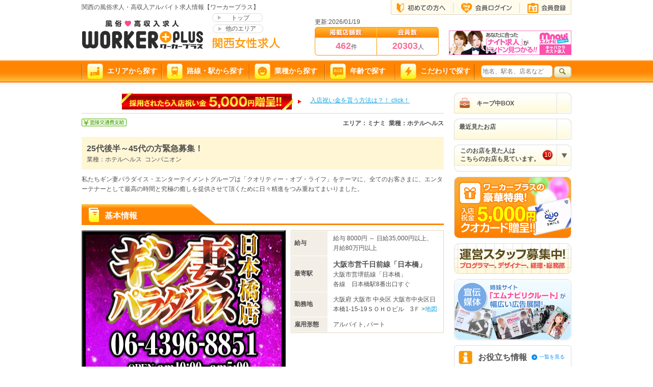

--- FILE ---
content_type: text/html; charset=UTF-8
request_url: http://www.galsworker-plus.com/detail/1f9088f4c37e65f77f30a371c48b4373/?new=4
body_size: 30275
content:


<!DOCTYPE html>
<html lang="ja">
<head>
	<meta charset="utf-8">
	<meta http-equiv="Content-Type" content="text/html; charset=UTF-8">
	<meta http-equiv="Content-Style-Type" content="text/css" />
	<meta http-equiv="Content-Script-Type" content="text/javascript" />
	<meta name="description" content="ワーカープラスは日本最大級の風俗専門高収入アルバイト求人情報サイト！勤務地や職種など希望条件から検索可能、毎月当 たるプレゼントや入店祝い 金などお役立ちコンテンツも満載！デリヘル・ホテヘルなど風俗のお仕事探しは安心・安全・情報豊富な『ワーカープラス』" />
	<meta name="keywords" content="大阪,京都,神戸,風俗,求人,高収入,アルバイト" />
	<link rel="canonical" href="http://www.galsworker-plus.com/detail/1f9088f4c37e65f77f30a371c48b4373/?new=4">
	<title>ギン妻パラダイス　日本橋-風俗求人(関西・関東)・高収入アルバイト情報【ワーカープラス】</title>
	
		<link rel="stylesheet" href="https://www.galsworker-plus.com/css/pc/category/base.css" />
		<link rel="stylesheet" href="https://www.galsworker-plus.com/css/pc/category/shop.css" />
		<link rel="stylesheet" href="https://www.galsworker-plus.com/css/pc/category/accordion.css" />
		<link rel="stylesheet" href="https://www.galsworker-plus.com/css/pc/category/jquery.bxslider.css">
		<link rel="stylesheet" type="text/css" href="https://www.galsworker-plus.com/css/pc/category/js.css">

		<link rel="shortcut icon" href="https://www.galsworker-plus.com/favicon.ico" type="image/x-icon">
		<link href="https://www.galsworker-plus.com/favicon.ico" rel="icon" type="image/x-icon">

		<script type="text/javascript" src="https://www.galsworker-plus.com/js/pc/jquery-1.7.2.min.js"></script>
		<script type="text/javascript" src="https://www.galsworker-plus.com/js/pc/google-analytics.js"></script>
		<script type="text/javascript" src="https://www.galsworker-plus.com/js/pc/accordion.js"></script>
		<script type="text/javascript" src="https://www.galsworker-plus.com/js/pc/jquery.min.js"></script>
		<script type="text/javascript" src="https://www.galsworker-plus.com/js/pc/jsddm.js"></script>
		<script type="text/javascript" src="https://www.galsworker-plus.com/js/pc/setRollOverImg.js"></script>
		<script type="text/javascript" src="https://www.galsworker-plus.com/js/pc/jquery-1.9.0.min.js"></script>
		<script type="text/javascript" src="https://www.galsworker-plus.com/js/pc/jquery.easing.1.3.js"></script>
		<script type="text/javascript" src="https://www.galsworker-plus.com/js/pc/jquery.bxslider.js"></script>
		<script type="text/javascript" src="https://www.galsworker-plus.com/js/pc/tabmenu.js"></script>
		<script type="text/javascript" src="https://www.galsworker-plus.com/js/pc/accordion2.js"></script>
		<!--[if lt IE 9]>
		<script type="text/javascript" src="https://www.galsworker-plus.com/js/pc/html5.js"></script>
		<![endif]-->
		
<style type="text/css">
body {
    font-family:'ＭＳ Ｐゴシック','Osaka',Verdana,Arial, sans-serif;
}
</style>

</head>
<body id="list">

			<div id="wapper">
				<header id="header">
					<div id="hBox">
						<h1 id="logo"><a href="https://www.galsworker-plus.com/kansai/"><img src="https://www.galsworker-plus.com/images/pc/kansai/top_logo1.png" alt="ワーカープラスリクルート"></a></h1>
						<h1 id="txt">関西の風俗求人・高収入アルバイト求人情報【ワーカープラス】</h1>
						<h2 id="area"><img src="https://www.galsworker-plus.com/images/pc/kansai/top_wg.png" alt="関西女性求人" /></h2>
						<div class="minibtn_category" id="topbtn_category"><a href="https://www.galsworker-plus.com/kansai/">トップ</a></div>
						<ul id="jsddm">
							<li class="minibtn_category"><a href="#">他のエリア</a>
								<ul>
									<li><a href="https://www.galsworker-plus.com/kansai/">関西女性</a></li><li><a href="https://www.galsworker-plus.com/kanto/">関東女性</a></li><li><a href="https://www.galsworker-plus.com/kyuoki/">九州女性</a></li>
								</ul>
							</li>
						</ul>
						<ul id="date">
							<li class="day">更新:2026/01/19</li>
							<li class="count-shop"><span>462</span>件</li>
							<li class="count-member"><span>20303</span>人</li>
						</ul>
						<div class="head-banner"><a href="http://www.mnavi.jp/" target="_blank"><img src="https://www.galsworker-plus.com/images/pc/category/ban_mnavi.jpg" alt="Mnavi" /></a></div>
						
						
		<div id="hBtnBox">
			<ul id="btn">
				<li><a href="https://www.galsworker-plus.com/beginner/"><img src="https://www.galsworker-plus.com/images/pc/category/top_btn_new_1.png" alt="初めての方" /></a></li>
				<li><a href="https://www.galsworker-plus.com/person/"><img src="https://www.galsworker-plus.com/images/pc/category/top_btn_login_1.png" alt="ログイン" /></a></li>
				<li><a href="https://www.galsworker-plus.com/interim/"><img src="https://www.galsworker-plus.com/images/pc/category/top_btn_touroku_1.png" alt="会員登録" /></a></li>
			</ul>
		</div>
		

						<nav>
							
			<ul id="mainNavi">
				<li class="navi1_1"><a href="https://www.galsworker-plus.com/search/area/">エリアから探す</a></li>
				<li class="navi2_1"><a href="https://www.galsworker-plus.com/search/line/">路線・駅から探す</a></li>
				<li class="navi3_1"><a href="https://www.galsworker-plus.com/search/typeBusiness/">業種から探す</a></li>
				<li class="navi4_1"><a href="https://www.galsworker-plus.com/search/age/">年齢で探す</a></li>
				<li class="navi5_1"><a href="https://www.galsworker-plus.com/search/feeling/">こだわりで探す</a></li>
			</ul>
			
							
			<div id="search">
				<form name="glovalnaviFreeword" action="https://www.galsworker-plus.com/search/" method="post" >
					<p> <span class="span01"><span class="span02">
						<input type="text" value="" size="18" id="txtTitle" name="searchParam[keyword][0]" placeholder="地名、駅名、店名など" />
					</span></span> <input type="image" name="button" alt="検索" src="https://www.galsworker-plus.com/images/pc/category/top_sbtn.png"> </p>
				</form>
			</div>
			
						</nav>
						
					</div>
				</header>
				<!-- header -->
		
			

<script type="text/javascript" src="https://www.galsworker-plus.com/js/pc/jquery.cookie.js"></script>
<script type="text/javascript" src="https://www.galsworker-plus.com/js/pc/cookie.js"></script>
  <div id="mainContents">
    <div id="main">
      <div id="leftMainBox">
      <div id="shopmain">
        <div class="bana_5000">
          <p><a href="https://www.galsworker-plus.com/tokuten/#tokuten2">入店祝い金を貰う方法は？！ click！</a></p>
        </div>

        <div class="iconBox">
          <ul>
            <li></li>
            <li></li>
            <li><img src="https://www.galsworker-plus.com/images/pc/common/icon/tr.jpg" width="" /></li>
            <li></li>
            <li></li>
            <li></li>
          </ul>
        </div>
        <div class="category">エリア：<span>ミナミ</span>&nbsp;&nbsp;業種：<span>ホテルヘルス</span></div>
        <br class="clear" />
        
        <div class="shopname">
          <h2 class="title">25代後半～45代の方緊急募集！</h2>
          業種：ホテルヘルス&nbsp;&nbsp;コンパニオン</div>
        <h3 class="txt1">私たちギン妻パラダイス・エンターテイメントグループは「クオリティー・オブ・ライフ」をテーマに、全てのお客さまに、エンターテナーとして最高の時間と究極の癒しを提供させて頂くために日々精進をつみ重ねてまいりました。</h3>
        <div class="tt_bar" id="kihon">基本情報</div>
        <div class="dataBox">
          
<div class="g-inner clfix">
  <!-- メイン画像 -->
  <div id="view">
    <p><img src="https://www.galsworker-plus.com/images/shop/1f9088f4c37e65f77f30a371c48b4373left.jpg?1768826954" width="400" height="326"></p>
  </div>
  <!-- キャプション -->
  <ul id="caption">
    <li>タイトル</li>
  </ul>
  
</div>

          <table class="dataList">
            
<tr>
  <th>給与</th>
  <td>
    給与 8000円 ～
    
    
    日給35,000円以上、月給80万円以上
  </td>
</tr>

            
<tr>
  <th>最寄駅</th>
  <td>
    <strong>大阪市営千日前線「日本橋」</strong><br />大阪市営堺筋線「日本橋」<br />各線　日本橋駅8番出口すぐ
  </td>
</tr>

            
<tr>
  <th>勤務地</th>
  <td>
    大阪府 大阪市 中央区 大阪市中央区日本橋1-15-19ＳＯＨＯビル　3Ｆ&nbsp;&gt;<a href="javascript:;" onclick="window.open('https://www.galsworker-plus.com/map/?openId=1f9088f4c37e65f77f30a371c48b4373', '', 'scrollbars=yes,resizable=yes,width=600,height=600'); return false;">地図</a>
  </td>
</tr>

            
<tr>
  <th>雇用形態</th>
  <td>
    アルバイト, パート
  </td>
</tr>

          </table>
          
          
          <br class="clear" />
        </div>
        
    <div class="news2">
      <div class="newatitle" id="newstitle" >最新情報</div>
      <div class="newsBox">
        貴方のチカラを貸してください！！<br /><br /><span style="font-family: 'MS PGothic'; font-size: small;">知り合いバレ絶対なし！<br /><br />20歳～50代の大人の女性大募集！<br /><br />当店は１００％採用します！<br /><br />未経験の方でも経験豊富なスタッフ<br />が優しく口頭で説明しますので安心してください！<br /><br />講習などは一切ございません！<br /><br />女の子待機室も個室待機もご用意<br />していますので集団待機が苦手な方でもご安心下さい！<br /><br />経験者の方<br />他店で働き1日、1本～2本で帰ってないですか？<br /><br />同じ1日もったいないですよね？<br /><br />当店は大阪市内に6店舗！<br />全店で受付するので他店に比べ<br />圧倒的に稼げます！<br /><br />店舗から店舗への移動はもちろん<br />当店専属ドライバーがお送りします！<br /><br />その他、何でもご相談に乗らさせて<br />頂きます！<br /><br />当店で効率良く稼ぎ早くお金を貯めて風俗を辞めましょう！<br /><br />たくさんのご応募お待ちしています！<br /><br /></span><br />
      </div>
      <div class="btn"><a href="https://www.galsworker-plus.com/detail/1f9088f4c37e65f77f30a371c48b4373/#newstitle"><img src="https://www.galsworker-plus.com/images/pc/common/pc_news_newBtn.jpg" alt="このお店の最新情報一覧へ" /></a></div>
    </div>
    
        <!-- newsEND -->
        <div class="iconBox2">
          <ul>
            
        <li class="li01">日払いあり</li>

        <li class="li07">給与保証あり</li>

        <li class="li08">面接交通費あり</li>

        <li class="li13">寮あり</li>

        <li class="li03">在職確認</li>

        <li class="li09">衣装あり</li>

        <li class="li14">体験入店あり</li>

        <li class="li04">送迎あり</li>

        <li class="li10">駅からスグ</li>

        <li class="li15">車・バイクOK</li>

        <li class="li05">託児所あり</li>

        <li class="">社会保険あり</li>

        <li class="li11">マスコミ手当てあり</li>

          </ul>
          <br class="clear" />
        </div>
        <!-- iconBox2 -->
        
  <div class="ouboBox">
    <div class="name">ギン妻パラダイス　日本橋</div>
    <div class="date">担当者：担当者<br />
      ワーカープラスを見ましたと伝えるとスムーズです<br />
      </div>
    <div class="tel">0120-06-7777</div>
    <div class="qr"><img src="http://chart.apis.google.com/chart?chs=66x66&cht=qr&chl=https://www.galsworker-plus.com/m/detail/1f9088f4c37e65f77f30a371c48b4373/&chld=|0" ></div>
    <div class="btn1"><a href="https://www.galsworker-plus.com/inquiry/?openId[]=1f9088f4c37e65f77f30a371c48b4373"><img src="https://www.galsworker-plus.com/images/pc/common/pc_details_btn1.jpg" alt="応募する" /></a></div>
    <div class="btn2">
      <div class="keepBb" openid="1f9088f4c37e65f77f30a371c48b4373" this_id=""><a href="javascript:;" ><img src="https://www.galsworker-plus.com/images/pc/common/pc_details_btn2.jpg" alt="キープする" /></a></div>
    </div>
    <div class="btn3"><a href="https://www.galsworker-plus.com/inquiry/?openId[]=1f9088f4c37e65f77f30a371c48b4373"><img src="https://www.galsworker-plus.com/images/pc/common/pc_details_btn3.jpg" alt="質問する" /></a></div>
  </div>
  <!-- ouboBoxEND -->

        
        
        <div class="tt_bar" id="boshu">募集情報</div>
        <table class="dataList2">
          
<tr>
  <th>仕事内容</th>
  <td>
    当店はクリアなイメージのお店です。女の子に対してでも怖くないお店ですよ。90％以上のお客様が30代以上、年齢的にも経済的にもゆとりを持たれている方ですので、慣れない子にも気遣いをしてくださる方ばかりです。初めての方でも当店初心者専用マニュアルがあるので大丈夫！！わからないことは口頭で説明するから安心してネ。一人で働くのが不安な方友達と一緒で大丈夫ですよ。<br />
私には向いてない。これ以上は無理。そんな方はそのままご遠慮頂いても構いません。一つ一つあなたの疑問に、スタッフもお客様も親切に答えます。すぐに辞めて普段の生活に戻ることも可能です。当店に講習はありません！！未経験の方でも講習はないんです。恋人感覚でお客様と過ごしてほしいんです。スタッフがお仕事の流れをわかりやすく説明します。マニュアルもありますので安心してください。
  </td>
</tr>

          
<tr>
  <th>給与</th>
  <td>
    給与 8000円 ～
    
    
    日給35,000円以上、月給80万円以上
  </td>
</tr>

          
<tr>
  <th>勤務地</th>
  <td>
    大阪府 大阪市 中央区 大阪市中央区日本橋1-15-19ＳＯＨＯビル　3Ｆ&nbsp;&gt;<a href="javascript:;" onclick="window.open('https://www.galsworker-plus.com/map/?openId=1f9088f4c37e65f77f30a371c48b4373', '', 'scrollbars=yes,resizable=yes,width=600,height=600'); return false;">地図</a>
  </td>
</tr>

          
<tr>
  <th>最寄駅</th>
  <td>
    <strong>大阪市営千日前線「日本橋」</strong><br />大阪市営堺筋線「日本橋」<br />各線　日本橋駅8番出口すぐ
  </td>
</tr>

          
<tr>
  <th>勤務時間</th>
  <td>
    10：00～5：00の間でご希望の時間でお仕事可能です
  </td>
</tr>

          
<tr>
  <th>勤務日</th>
  <td>
    週1日。月1日でも可能です。
  </td>
</tr>

          
<tr>
  <th>資格</th>
  <td>
    25才 ～ 50才位まで
  </td>
</tr>

          
          
<tr>
  <th>待遇</th>
  <td>
    完全自由出勤制、完全日払い、秘密厳守、接客拒否権あり、国籍不問、未経験者大歓迎 、モニター完備で顔バレなし
  </td>
</tr>

        </table>
        <div class="tt_bar" id="oubo">応募先情報</div>
        <table class="dataList2">
          
<tr>
  <th>応募先</th>
  <td>
    <b>ギン妻パラダイス　日本橋</b><br /><a href="http://www.gin-para.com/recruit/" target="_blank">http://www.gin-para.com/recruit/</a>
  </td>
</tr>

          
          
          
<tr>
  <th>担当</th>
  <td>
    担当者：担当者<br />
  </td>
</tr>

          
          
        </table>
        
  <div class="ouboBox">
    <div class="name">ギン妻パラダイス　日本橋</div>
    <div class="date">担当者：担当者<br />
      ワーカープラスを見ましたと伝えるとスムーズです<br />
      </div>
    <div class="tel">0120-06-7777</div>
    <div class="qr"><img src="http://chart.apis.google.com/chart?chs=66x66&cht=qr&chl=https://www.galsworker-plus.com/m/detail/1f9088f4c37e65f77f30a371c48b4373/&chld=|0" ></div>
    <div class="btn1"><a href="https://www.galsworker-plus.com/inquiry/?openId[]=1f9088f4c37e65f77f30a371c48b4373"><img src="https://www.galsworker-plus.com/images/pc/common/pc_details_btn1.jpg" alt="応募する" /></a></div>
    <div class="btn2">
      <div class="keepBb" openid="1f9088f4c37e65f77f30a371c48b4373" this_id=""><a href="javascript:;" ><img src="https://www.galsworker-plus.com/images/pc/common/pc_details_btn2.jpg" alt="キープする" /></a></div>
    </div>
    <div class="btn3"><a href="https://www.galsworker-plus.com/inquiry/?openId[]=1f9088f4c37e65f77f30a371c48b4373"><img src="https://www.galsworker-plus.com/images/pc/common/pc_details_btn3.jpg" alt="質問する" /></a></div>
  </div>
  <!-- ouboBoxEND -->

        <div class="bana_5000">
          <p><a href="https://www.galsworker-plus.com/tokuten/#tokuten2">入店祝い金を貰う方法は？！ click！</a></p>
        </div>
      </div>
      <!-- shopmainEND -->

      </div>
      <!-- leftMainBoxEND -->
      
			<div id="rightBox">
				<div id="shopside">
					<div class="nokeep"><p class="k1">キープ中BOX</p></div>
					
		<div class="noBox">
			<p class="k1 lh">最近見たお店</p>
		</div>
		
					
		<!-- lookshop2 -->
		<div class="lookshop2">
			<p class="l1">このお店を見た人は<br />こちらのお店も見ています。</p>
			<p class="l2">10</p>
			<p class="l3"><a href="#" id="lookshop2_acbtn"><img src="https://www.galsworker-plus.com/images/pc/category/pc_details_yaji2.png" /><img src="https://www.galsworker-plus.com/images/pc/category/pc_details_yaji.png" style="display:none"/></a></p>
		</div>
		<div class="lookshopBox2">
			<ul>
				
		<li>
			<div class="shopPhoto"><a href="https://www.galsworker-plus.com/detail/1f9088f4c37e65f77f30a371c48b4373/"><img src="https://www.galsworker-plus.com/images/shop/1f9088f4c37e65f77f30a371c48b4373left.jpg" width="90" /></div>
			<div class="shopDite">
				<span class="spink">ギン妻パラダイス　日本橋</a></span><br />
				大阪府大阪市 中央区<br />
				ホテルヘルス<br />
			</div>
			<br class="clear" />
		</li>
		
		<li>
			<div class="shopPhoto"><a href="https://www.galsworker-plus.com/detail/8d99f92a7a0ea84af80697dbc43ec774/"><img src="https://www.galsworker-plus.com/images/shop/8d99f92a7a0ea84af80697dbc43ec774left.jpg" width="90" /></div>
			<div class="shopDite">
				<span class="spink">プロフィール大阪</a></span><br />
				大阪府大阪市 北区<br />
				デリバリーヘルス<br />
			</div>
			<br class="clear" />
		</li>
		
		<li>
			<div class="shopPhoto"><a href="https://www.galsworker-plus.com/detail/10fbc9431dd793f317efd02f30603c77/"><img src="https://www.galsworker-plus.com/images/shop/10fbc9431dd793f317efd02f30603c77left.jpg" width="90" /></div>
			<div class="shopDite">
				<span class="spink">ギン妻パラダイス　西中島</a></span><br />
				大阪府大阪市 淀川区<br />
				ホテルヘルス<br />
			</div>
			<br class="clear" />
		</li>
		
		<li>
			<div class="shopPhoto"><a href="https://www.galsworker-plus.com/detail/a5083877cc34d83485c0eb7d27657fdd/"><img src="https://www.galsworker-plus.com/images/shop/a5083877cc34d83485c0eb7d27657fddleft.jpg" width="90" /></div>
			<div class="shopDite">
				<span class="spink">プロフィール奈良店</a></span><br />
				奈良県奈良市 <br />
				デリバリーヘルス<br />
			</div>
			<br class="clear" />
		</li>
		
		<li>
			<div class="shopPhoto"><a href="https://www.galsworker-plus.com/detail/699f2fe4f6d99b57754ae8418b94a713/"><img src="https://www.galsworker-plus.com/images/shop/699f2fe4f6d99b57754ae8418b94a713left.jpg" width="90" /></div>
			<div class="shopDite">
				<span class="spink">ギャルズネットワーク奈良</a></span><br />
				奈良県奈良市 <br />
				デリバリーヘルス<br />
			</div>
			<br class="clear" />
		</li>
		
		<li>
			<div class="shopPhoto"><a href="https://www.galsworker-plus.com/detail/2df1277144f2fb6d91ad58f84eec693f/"><img src="https://www.galsworker-plus.com/images/shop/2df1277144f2fb6d91ad58f84eec693fleft.jpg" width="90" /></div>
			<div class="shopDite">
				<span class="spink">ギャルズネットワーク京都</a></span><br />
				京都府京都市 伏見区<br />
				デリバリーヘルス<br />
			</div>
			<br class="clear" />
		</li>
		
		<li>
			<div class="shopPhoto"><a href="https://www.galsworker-plus.com/detail/a661e95e2ee5f3dca1b331bb95b8f464/"><img src="https://www.galsworker-plus.com/images/shop/a661e95e2ee5f3dca1b331bb95b8f464left.jpg" width="90" /></div>
			<div class="shopDite">
				<span class="spink">テイクアウト</a></span><br />
				大阪府大阪市 中央区<br />
				デリバリーヘルス<br />
			</div>
			<br class="clear" />
		</li>
		
		<li>
			<div class="shopPhoto"><a href="https://www.galsworker-plus.com/detail/6ededa30eadace131f8cdb1515b405f8/"><img src="https://www.galsworker-plus.com/images/shop/6ededa30eadace131f8cdb1515b405f8left.jpg" width="90" /></div>
			<div class="shopDite">
				<span class="spink">和風ぱみゅぱみゅ</a></span><br />
				大阪府大阪市 北区<br />
				2ショットキャバクラ<br />
			</div>
			<br class="clear" />
		</li>
		
		<li>
			<div class="shopPhoto"><a href="https://www.galsworker-plus.com/detail/b1b875fbecf00c61fa367b8d23a75616/"><img src="https://www.galsworker-plus.com/images/shop/b1b875fbecf00c61fa367b8d23a75616left.jpg" width="90" /></div>
			<div class="shopDite">
				<span class="spink">プロフィール天王寺</a></span><br />
				大阪府大阪市 天王寺区<br />
				デリバリーヘルス<br />
			</div>
			<br class="clear" />
		</li>
		
		<li>
			<div class="shopPhoto"><a href="https://www.galsworker-plus.com/detail/37cde8745605409f4d3e39ac7473a148/"><img src="https://www.galsworker-plus.com/images/shop/37cde8745605409f4d3e39ac7473a148left.jpg" width="90" /></div>
			<div class="shopDite">
				<span class="spink">こちら総務部秘書課</a></span><br />
				大阪府大阪市 中央区<br />
				デリバリーヘルス<br />
			</div>
			<br class="clear" />
		</li>
		
			</ul>
		</div>
		<div class="lookshopf"></div>
		<!-- lookshop2 -->
		
				</div>
				<!-- shopsideEND -->

				
			<p class="mb10"><a href="https://www.galsworker-plus.com/tokuten/"><img src="https://www.galsworker-plus.com/images/pc/category/top_right_tokuten.png" alt="ワーカープラスの豪華特典" /></a></p>
			<p class="mb10"><a href="https://www.galsworker-plus.com/detail/167cfa428088679ac27282694a09f833/"><img src="https://www.galsworker-plus.com/images/pc/category/top_right_recruit.png" alt="運営スタッフ募集中" /></a></p>
		

				
			<p class="mb10"><a href="https://www.galsworker-plus.com/media/baitai/"><img src="https://www.galsworker-plus.com/images/pc/category/top_right_baitai.png" alt="広告媒体" /></a></p>
		

        
				<div class="usefulBox">
					<div class="uTitle">
						<p>お役立ち情報</p>
						<div class="more">
							<a href="https://www.galsworker-plus.com/useful/">一覧を見る</a>
						</div>
					</div>
					<ul>
						<li class="uli01 mt10">
							<p class="bigtxt"><a href="https://www.galsworker-plus.com/useful/support/">面接まで完全サポート</a></p>
							<p>代わりにお店と連絡をとりますよ</p>
						</li>
						<li class="uli03">
							<p class="bigtxt"><a href="https://www.galsworker-plus.com/useful/claim/">ご意見・ご相談窓口</a></p>
							<p>お気軽にお問い合わせください</p>
						</li>
						<li class="uli04">
							<p class="bigtxt"><a href="https://www.galsworker-plus.com/useful/flow/">入店までの流れ</a></p>
							<p>面接予約から入店までの流れ</p>
						</li>
						<li class="uli08">
							<p class="bigtxt"><a href="https://www.galsworker-plus.com/useful/real/">密着取材リアル</a></p>
							<p>お店や働く人を密着取材！</p>
						</li>
<!--
						<li class="uli09">
							<p class="bigtxt"><a href="https://www.galsworker-plus.com/comic/">マンガ求人</a>
							<p>マンガで楽しくお仕事探し♪</p>
						</li>
-->
						<li class="uli05">
							<p class="bigtxt"><a href="https://www.galsworker-plus.com/useful/jobtype/">職種辞典</a></p>
							<p>風俗のお仕事にはどんなの？</p>
						</li>
						<li class="uli06">
							<p class="bigtxt"><a href="https://www.galsworker-plus.com/useful/word/">用語辞典</a></p>
							<p>風俗業界の専門用語いっぱい！</p>
						</li>
						<li class="uli07">
							<p class="bigtxt"><a href="https://www.galsworker-plus.com/useful/qanda/">Ｑ＆Ａ</a></p>
							<p>よくある質問をご紹介</p>
						</li>
					</ul>
				</div>
		

        <br />
			<p class="mb10"><img src="https://www.galsworker-plus.com/images/pc/category/top_right_mb.png" alt="スマホ・QRコードでアクセス" /></p>
		

			</div>
			<!-- rightBoxEND -->
		
      <!-- rightBoxEND -->
      <br class="clear" />
      <div id="topB"><a href="#">このページの先頭へ</a></div>
      <br class="clear" />
    </div>
    <!-- mainEND -->

  </div>
  <!-- mainContentsEND -->

  
    <!-- footer -->
    <footer id="footer">
    <div id="footermain">
      <div id="f_naviBox">
        <ul class="fnavi01">
          <li><a href="https://www.galsworker-plus.com/kansai/"><b>トップページ</b></a></li>
          <li><a href="https://www.galsworker-plus.com/kansai/">関西女性</a></li><li><a href="https://www.galsworker-plus.com/kanto/">関東女性</a></li><li><a href="https://www.galsworker-plus.com/kyuoki/">九州女性</a></li>
          <li><a href="http://www.mnavi.jp/kansai_mens/">関西男性</a></li>
          <li><a href="http://www.mnavi.jp/kanto_mens/">関東男性</a></li>
        </ul>
        <ul class="fnavi01">
          <li><b>コンテンツ</b></li>
          <li><a href="https://www.galsworker-plus.com/beginner/">初めての方へ</a></li>
          <li><a href="https://www.galsworker-plus.com/search/">お仕事検索</a></li>
          <li><a href="https://www.galsworker-plus.com/news/">ﾜｰｶｰﾌﾟﾗｽからのお知らせ</a></li>
          <li><a href="javascript:;" onclick="window.open('https://www.galsworker-plus.com/bookmark/', 'bookmark', 'scrollbars=yes,resizable=yes,width=710,height=670');">キープリスト</a></li>
          <li><a href="https://www.galsworker-plus.com/interim/">無料会員登録</a></li>
        </ul>
         <ul class="fnavi01">
          <li><b><a href="https://www.galsworker-plus.com/useful/">お役立ち情報</b></a></li>
          <li><a href="https://www.galsworker-plus.com/useful/support/">面接まで完全ｻﾎﾟｰﾄ</a></li>
          <li><a href="https://www.galsworker-plus.com/useful/claim/">ご意見・ご相談窓口</a></li>
          <li><a href="https://www.galsworker-plus.com/useful/flow/">入店までの流れ</a></li>
          <li><a href="https://www.galsworker-plus.com/useful/real/">密着取材リアル</a></li>
<!--
          <li><a href="https://www.galsworker-plus.com/comic/">マンガ求人</a></li>
-->
          <li><a href="https://www.galsworker-plus.com/useful/jobtype/">職種辞典</a></li>
          <li><a href="https://www.galsworker-plus.com/useful/word/">用語辞典</a></li>
          <li><a href="https://www.galsworker-plus.com/useful/qanda/">Q＆A</a></li>
        </ul>
        <ul class="fnavi01">
          <li><b>会員様ページ</b></li>
          <li><a href="https://www.galsworker-plus.com/person/">会員様ログイン</a></li>
          <li><a href="https://www.galsworker-plus.com/person/main/top/">マイページ</a></li>
        </ul>
         <ul class="fnavi01">
          <li><b>店舗様ページ</b></li>
          <li><a href="https://www.galsworker-plus.com/media/baitai/">宣伝媒体の紹介</a></li>
          <!-- <li><a href="https://www.galsworker-plus.com/media/about_baitai/">広告掲載について</a></li> -->
          <li><a href="https://www.galsworker-plus.com/about/contact/">掲載のご依頼</a></li>
          <li><a href="https://www.galsworker-plus.com/shop/" target="_blank">店舗様ログイン</a></li>
        </ul>
        <ul class="fnavi01">
          <li><b>当サイトについて</b></li>
          <li><a href="https://www.galsworker-plus.com/about/company/">運営会社</a></li>
          <li><a href="https://www.galsworker-plus.com/about/rule/">利用規約</a></li>
          <li><a href="https://www.galsworker-plus.com/about/privacy/">プライバシーポリシー</a></li>
          <li><a href="https://www.galsworker-plus.com/about/contact/">お問い合わせ</a></li>
          <li><a href="https://www.galsworker-plus.com/about/link/">相互リンク</a></li>
          <li><a href="https://www.galsworker-plus.com/about/sitemap/">サイトマップ</a></li>
        </ul>
        <br class="clear" />
         <ul class="fnavi02">
          <li><a href="https://www.galsworker-plus.com/?p=enter">総合トップ</a></li>
        </ul>
        <div id="tw"><a href="https://twitter.com/share" class="twitter-share-button" data-via="_mnavi_">Tweet</a>
          <script type="text/javascript" src="https://www.galsworker-plus.com/js/pc/twitter_share.js"></script>
        </div>
        <div id="mailBtn"><a href="#"><img src="https://www.galsworker-plus.com/images/pc/common/top_feiBtn.png" alt="友達に教える" /></a></div>
        <br class="clear" />
      </div>
      <!-- f_naviBoxEND -->
    </div>
    <!--footermainEND -->
    <div id="cpr">このサイトに掲載されている画像や情報、その他全ての情報の無断利用・転写を禁止いたします。<br />
      Copyright c 2008 WORKER PLUS.All Rights Reserved. </div>
    </footer>
    <!-- footerEND -->
    <script type="text/javascript" src="https://www.galsworker-plus.com/js/pc/jquery.sticky.js"></script>
    <script type="text/javascript" src="https://www.galsworker-plus.com/js/pc/sticky.js"></script>
    
</div>
<!-- wapperEND -->



</body>
</html>


--- FILE ---
content_type: text/css
request_url: https://www.galsworker-plus.com/css/pc/category/base.css
body_size: 4879
content:
@charset "utf-8";
/* CSS Document */

@charset "utf-8";
/* =======================================
    Reset CSS
========================================== */

body, div, dl, dt, dd, ul, ol, li, h1, h2, h3, h4, h5, h6, pre, code, form, fieldset, legend, p, blockquote, table, th, td {
	margin: 0;
	padding: 0;
}
body {
	font-size: 12px;
	line-height: 1.5;
}
img {
	border: 0;
	vertical-align: top;
}
h1, h2, h3, h4, h5, h6 {
	clear: both;
	font-size: 100%;
	font-weight: normal;
}
ul, dl, ol {
	text-indent: 0;
}
li {
	list-style: none;
}
address, caption, cite, code, dfn, th, var {
	font-style: normal;
	font-weight: normal;
}
sup {
	vertical-align: text-top;
}
sub {
	vertical-align: text-bottom;
}
* html input, * html textarea, * html select {
	font-size: 100%;
}
*:first-child+html+input, *:first-child html+textarea, *:first-child+html select {
	font-size: 100%;
}
input, textarea, select {
	font-family: inherit;
	font-size: inherit;
	font-weight:inherit;
}
th, td {
	text-align: left;
	vertical-align: middle;
}
caption {
	text-align: left;
}
pre, code, kbd, samp, tt {
	font-family: monospace;
}
* html pre, * html code, * html kbd, * html samp, * html tt {
	font-size: 100%;
	line-height: 100%;
}
*:first-child+html pre, *:first-child html+code, *:first-child html+kbd, *:first-child+html+samp, *:first-child+html tt {
	font-size: 108%;
	line-height: 100%;
}
input, select, textarea {
	font-size: 100%;
	font-family: Verdana, Helvetica, sans-serif;
}
label, button {
	cursor:pointer;
}
/* CSS Document */
/********************************
*                               *  
 *   mnavi new base(x_x) 　　　 *
*                               * 
********************************/

* {
}
body {
	font-style: normal;
	font-size: 12px;
	margin: 0px;
	padding: 0px;
	font-size: 75%;
	line-height: 1.6;
	width: 100%;
	color: #505050;
	background-color: #fff;
}
/*--------------------------------------
              link style
--------------------------------------*/
img {
	-ms-interpolation-mode: bicubic;
}
a img {
	border-top: none;
	border-right: none;
	border-bottom: none;
	border-left: none;
}
a:link {
	text-decoration: none;
	color: #0090ff;
}
a:visited {
	color: #0090ff;
	text-decoration: none;
}
a:hover {
	text-decoration: underline;
	color: #0090ff;
}
a:active {
	text-decoration: none;
	color: #f41b8b;
}
.clear {
	clear: both;
}
.red {
	color: #f00;
}
.pink {
	color: #f00780;
}
.orange {
	color: #ff9600;
}

.f14 {
	font-size: 14px;
}
.f16 {
	font-size: 16px;
}
.txtR {
	text-align: right;
}
small {
	font-size: 10px;
}
.left {
	float: left;
}
.rigth {
	float: right;
}
.clear {
	clear: both;
}
.white {
	color:#fff
}
.red {
	color:#f00;
}
.pink {
	color:#f06;
}
.pink2 {
	color: #f19ec2;
}

.blue {
	color:#00A0E9;
}
.yerrow {
	color:#FCCF12;
}
.br {
	color: #b39d6b;
}

.pinkB {
	color: #ff57b2;
	font-weight: bold;
}
.font14 {
	font-size: 14px;
}
.mb10 {
	margin-bottom:10px;
}
.mb20 {
	margin-bottom:20px;
}
.mb30 {
	margin-bottom:30px;
}
.mb40 {
	margin-bottom:40px;
}
.mb5 {
	margin-bottom:5px;
}
.ml20{ margin-left:20px;}
.mt10 {
	margin-top:10px;
}
.pl10 {
	padding-left:10px;
}
.pl30 {
	padding-left:30px;
}
.pr10 {
	padding-right:10px;
}
.pt10 {
	padding-top:10px;
}
.pb10 {
	padding-bottom:10px;
}
.pb15 {
	padding-bottom:15px;
}
.pb20 {
	padding-bottom:20px;
}
.ptb20 {
	padding-top:20px;
	padding-bottom:20px;
}
.ptb20 {
	padding-top:10px;
	padding-bottom:10px;
}
.pt40 {
	padding-top:40px;
}
.pt20 {
	padding-top:20px;
}
.f16 {
	font-size:16px;
}
.f10 {
	font-size: 10px;
}
.dpb {
	display: block;
}
.txtC {
	text-align:center;
}
.txtL {
	text-align:left;
}
.txtR {
	text-align:right;
}
.bg_y {
	background-color: #fff9ed;
}
/*--------------------------------------
              basic layout
--------------------------------------*/

#wapper {
	width: 100%;
	height: auto;
	position: relative;
	background-color: #fff;
	background-position: center top;
}
#header {
	height: 162px;
	width: 100%;
	position: relative;
	padding: 0px;
	margin: 0;
	background-image: url(http://www.galsworker-plus.com/images/pc/category/top_header.png);
	background-repeat: repeat-x;
	background-position: center bottom;
}
#hBox {
	height: 162px;
	width: 960px;
	margin-right: auto;
	margin-left: auto;
	position: relative;
}
#hBox #txt {
	text-align: left;
	position: absolute;
	left: 0;
	top: 5px;
}
#header #hBox #date {
	background:url(http://www.galsworker-plus.com/images/pc/category/head_count_area.png) no-repeat scroll left bottom;
	position: absolute;
	width: 243px;
	height:75px;
	top: 34px;
	right: 260px;
	 color:#505050;
}
#header #hBox #date li.day { position:absolute; left:0; top:0;}
#header #hBox #date li.count-shop { width:119px; height:32px; text-align:center; display:table-cell; vertical-align:middle; position:absolute; left:2px; top:42px;}
#header #hBox #date li.count-member { width:119px; height:32px; text-align:center; display:table-cell; vertical-align:middle; position:absolute; left:123px; top:42px;}
#header #hBox #date li span{ color:#fb6990; font-size:18px; font-weight:bold;}

#header #hBox #logo {
	position: absolute;
	left: 1px;
	top: 39px;
}
#header #hBox #area {
	position: absolute;
	left: 257px;
	top: 74px;
}
#header #hBox .minibtn_category {
	background-image: url(http://www.galsworker-plus.com/images/pc/category/top_minibtnbg.png);
	height: 17px;
	width:89px;
	text-align: center;
	padding-left: 10px;
}
#header #hBox .minibtn_category a {
	height: 17px;
	width:89px;
	text-align: center;
	color: #505050;
	display: block;
}

#header #hBox .minibtn_common {
    background: url("http://www.galsworker-plus.com/images/pc/common/icon/ico_gray.gif") no-repeat scroll 8px 4px transparent;
    border: 1px solid #DDDDDD;
    border-radius: 10px;
    line-height: 1;
    padding: 3px 20px 2px;
    text-align: center;
}
#header #hBox .minibtn_common a {
    color: #505050;
    display: block;
    text-align: center;
}

#header #hBox #topbtn_category {
	position: absolute;
	left: 256px;
	top: 26px;
}
#header #hBox #topbtn_category2 {
	position: absolute;
	left: 170px;
	top: 41px;
}

#header #hBox #topbtn_common {
    left: 170px;
    position: absolute;
    top: 43px;
}

#header #hBox #topbtn_common2 {
	position: absolute;
	left: 167px;
	top: 65px;
}

#header #hBox #topbtn_common2 .minibtn_common {
	float: left;
	margin-left: 3px;
}

#header #hBox .txt2 {
	position: absolute;
	top: 37px;
	right: 0;
}
#header #hBox .head-banner{ position:absolute; right:0; top:60px;}
#header #hBox #hBtnBox {
	border: 1px solid #e1d6c2;
	background:#fffbed;
	border-top:0;
	position: absolute;
	top: 0;
	padding-top: 2px;
	padding-right: 10px;
	padding-bottom: 2px;
	padding-left: 10px;
	border-radius: 0 0 3px 3px; /* CSS3草案 */
	-webkit-border-radius: 0 0 3px 3px; /* Safari,Google Chrome用 */
	-moz-border-radius: 0 0 3px 3px; /* Firefox用 */
	width: auto;
	right: 0;
}
#header #hBox #hBtnBox #btn{ padding:4px 0;}
#header #hBox #hBtnBox #btn li {
	float: left;
	margin-right:15px;
	padding-right:15px;
	border-right:1px solid #e1d6c2;
}
#header #hBox #hBtnBox #btn li:last-child{ padding:0; margin:0; border:0;}
#header #hBox .hbana {
	position: absolute;
	top: 42px;
	right: 0px;
}

/* independence */
#header.independence-head {
	height: 159px;
	width: 100%;
	position: relative;
	padding: 0px;
	margin: 0;
	background-image: url(http://www.galsworker-plus.com/images/pc/category/top_header.png);
	background-repeat: repeat-x;
	background-position: center bottom;
}
#header.independence-head #hBox {
	height: 162px;
	width: 960px;
	margin-right: auto;
	margin-left: auto;
	position: relative;
}
#header.independence-head #hBox #txt {
	text-align: left;
	position: absolute;
	left: 0;
	top: 5px;
}
#header.independence-head #hBox #date {
	background:url(http://www.galsworker-plus.com/images/pc/category/head_count_area.png) no-repeat scroll left bottom;
	position: absolute;
	width: 243px;
	height:75px;
	top: 19px;
	right: 0;
	 color:#505050;
}
#header.independence-head #hBox #date li.day { position:absolute; left:0; top:0;}
#header.independence-head #hBox #date li.count-shop { width:119px; height:32px; text-align:center; display:table-cell; vertical-align:middle; position:absolute; left:2px; top:42px;}
#header.independence-head #hBox #date li.count-member { width:119px; height:32px; text-align:center; display:table-cell; vertical-align:middle; position:absolute; left:123px; top:42px;}
#header.independence-head #hBox #date li span{ color:#fb6990; font-size:18px; font-weight:bold;}

#header.independence-head #hBox #logo {
	position: absolute;
	left: 1px;
	top: 39px;
}
#header.independence-head #hBox #area {
	position: absolute;
	left: 257px;
	top: 74px;
}
#header.independence-head #hBox .minibtn_category {
	background-image: url(http://www.galsworker-plus.com/images/pc/category/top_minibtnbg.png);
	height: 17px;
	width:89px;
	text-align: center;
	padding-left: 10px;
}
#header.independence-head #hBox .minibtn_category a {
	height: 17px;
	width:89px;
	text-align: center;
	color: #505050;
	display: block;
}

#header.independence-head #hBox .minibtn_common {
    background: url("http://www.galsworker-plus.com/images/pc/common/icon/ico_gray.gif") no-repeat scroll 8px 4px transparent;
    border: 1px solid #DDDDDD;
    border-radius: 10px;
    line-height: 1;
    padding: 3px 20px 2px;
    text-align: center;
}
#header.independence-head #hBox .minibtn_common.girl{ background:url(http://www.galsworker-plus.com/images/pc/common/icon/ico_pink.gif) no-repeat scroll 8px 4px transparent;}
#header.independence-head #hBox .minibtn_common.girl a{ color:#ff529c;}

#header.independence-head #hBox .minibtn_common.men{ background:url(http://www.galsworker-plus.com/images/pc/common/icon/ico_blue.gif) no-repeat scroll 8px 4px transparent;}
#header.independence-head #hBox .minibtn_common.men a{ color:#0090ff;}

#header.independence-head #hBox .minibtn_common a {
    color: #505050;
    display: block;
    text-align: center;
	text-decoration:none;
}

#header.independence-head #hBox #topbtn_category {
	position: absolute;
	left: 256px;
	top: 26px;
}
.independence-head #hBox #topbtn_category2 {
	position: absolute;
	left: 170px;
	top: 41px;
}

#header.independence-head #hBox #topbtn_common {
    left: 250px;
    position: absolute;
    top: 38px;
}

#header.independence-head #hBox #topbtn_common2 {
	position: absolute;
	left: 247px;
	top: 60px;
	width:260px;
}

#header.independence-head #hBox #topbtn_common2 .minibtn_common {
	float: left;
	margin:0 0 3px 3px;
}




#mainNavi {
	display: block;
	position: absolute;
	left: 0px;
	bottom: 0px;
	width: 960px;
	height: 44px;
}


#mainNavi li {
	float: left;
}
#mainNavi .navi1_1 a {
	background-image: url(http://www.galsworker-plus.com/images/pc/category/top_navi1_1.png);
	height: 34px;
	width: 106px;
	display: block;
	font-size: 14px;
	font-weight: bold;
	color: #fff;
	padding-left: 50px;
	padding-top: 10px;
}

#mainNavi .navi2_1 a {
	background-image: url(http://www.galsworker-plus.com/images/pc/category/top_navi2_1.png);
	height: 34px;
	width: 122px;
	display: block;
	font-size: 14px;
	font-weight: bold;
	color: #fff;
	padding-left: 50px;
	padding-top: 10px;
}
#mainNavi .navi3_1 a {
	background-image: url(http://www.galsworker-plus.com/images/pc/category/top_navi3_1.png);
	height: 34px;
	width: 98px;
	display: block;
	font-size: 14px;
	font-weight: bold;
	color: #fff;
	padding-left: 50px;
	padding-top: 10px;
}
#mainNavi .navi4_1 a {
	background-image: url(http://www.galsworker-plus.com/images/pc/category/top_navi4_1.png);
	height: 34px;
	width: 88px;
	display: block;
	font-size: 14px;
	font-weight: bold;
	color: #fff;
	padding-left: 50px;
	padding-top: 10px;
}
#mainNavi .navi5_1 a {
	background-image: url(http://www.galsworker-plus.com/images/pc/category/top_navi5_1.png);
	height: 34px;
	width: 106px;
	display: block;
	font-size: 14px;
	font-weight: bold;
	color: #fff;
	padding-left: 50px;
	padding-top: 10px;
}

#mainNavi .navi1_2 a {
	background-image: url(http://www.galsworker-plus.com/images/pc/category/top_navi1_2.png);
	height: 34px;
	width: 106px;
	display: block;
	font-size: 14px;
	font-weight: bold;
	color: #fff;
	padding-left: 50px;
	padding-top: 10px;
}

#mainNavi .navi2_2 a {
	background-image: url(http://www.galsworker-plus.com/images/pc/category/top_navi2_2.png);
	height: 34px;
	width: 122px;
	display: block;
	font-size: 14px;
	font-weight: bold;
	color: #fff;
	padding-left: 50px;
	padding-top: 10px;
}

#mainNavi .navi3_2 a {
	background-image: url(http://www.galsworker-plus.com/images/pc/category/top_navi3_2.png);
	height: 34px;
	width: 98px;
	display: block;
	font-size: 14px;
	font-weight: bold;
	color: #fff;
	padding-left: 50px;
	padding-top: 10px;
}

#mainNavi .navi4_2 a {
	background-image: url(http://www.galsworker-plus.com/images/pc/category/top_navi4_2.png);
	height: 34px;
	width: 88px;
	display: block;
	font-size: 14px;
	font-weight: bold;
	color: #505050;
	padding-left: 50px;
	padding-top: 10px;
}

#mainNavi .navi5_2 a {
	background-image: url(http://www.galsworker-plus.com/images/pc/category/top_navi5_2.png);
	height: 34px;
	width: 106px;
	display: block;
	font-size: 14px;
	font-weight: bold;
	color: #fff;
	padding-left: 50px;
	padding-top: 10px;
}
/* mens navi new */
#mainNavi.mens .navi1_2 a {
	background-image: url(http://www.galsworker-plus.com/images/pc/category/top_navi1_2_00.png);
	height: 34px;
	width: 112px;
	display: block;
	font-size: 14px;
	font-weight: bold;
	color: #fff;
	padding-left: 50px;
	padding-top: 10px;
}

#mainNavi.mens .navi2_2 a {
	background-image: url(http://www.galsworker-plus.com/images/pc/category/top_navi2_2_00.png);
	height: 34px;
	width: 128px;
	display: block;
	font-size: 14px;
	font-weight: bold;
	color: #fff;
	padding-left: 50px;
	padding-top: 10px;
}

#mainNavi.mens .navi3_2 a {
	background-image: url(http://www.galsworker-plus.com/images/pc/category/top_navi3_2_00.png);
	height: 34px;
	width: 102px;
	display: block;
	font-size: 14px;
	font-weight: bold;
	color: #fff;
	padding-left: 50px;
	padding-top: 10px;
}

#mainNavi.mens .navi4_2 a {
	background-image: url(http://www.galsworker-plus.com/images/pc/category/top_navi4_2_00.png);
	height: 34px;
	width: 106px;
	display: block;
	font-size: 14px;
	font-weight: bold;
	color: #fff;
	padding-left: 50px;
	padding-top: 10px;
}

#mainNavi.mens .navi5_2 a {
	background-image: url(http://www.galsworker-plus.com/images/pc/category/top_navi5_2_00.png);
	height: 34px;
	width: 94px;
	display: block;
	font-size: 14px;
	font-weight: bold;
	color: #fff;
	padding-left: 50px;
	padding-top: 10px;
}
#mainNavi.mens .navi6_2 a {
	background-image: url(http://www.galsworker-plus.com/images/pc/category/top_navi6_2_00.png);
	height: 34px;
	width: 118px;
	display: block;
	font-size: 14px;
	font-weight: bold;
	color: #fff;
	padding-left: 50px;
	padding-top: 10px;
}


#header #hBox #search {
	position: absolute;
	right: 0px;
	bottom: 10px;
}
#header #hBox #search input {
	border:1px solid #dddddd;     /* 枠線の装飾 */
	background-color: #fff;   /* 背景色 */
	border-radius: 6px;         /* CSS3 */
	-moz-border-radius: 6px;    /* Firefox */
	-webkit-border-radius: 6px; /* Safari,Chrome */
	　behavior: url(border-radius.htc);
 　/*for IE ←　この１行を追加*/;
	height: 20px;
	vertical-align:bottom;
}

/* mens用　サーチstyle */
#header #hBox #search.mens {
	position: absolute;
	right: 0px;
	bottom:58px;
}



#mainContents {
	background-color: #FFF;
	background-image: url(http://www.galsworker-plus.com/images/pc/category/top_main.png);
	background-repeat: repeat-x;
	width: 100%;
}

.site-news-area{background: -webkit-gradient(linear, left top, left bottom, color-stop(0.97, #f1ece2), color-stop(0.00, #e1d6c2));background: -webkit-linear-gradient(top, #e1d6c2 0%, #f1ece2 97%);background: -moz-linear-gradient(top, #e1d6c2 0%, #f1ece2 97%);background: -o-linear-gradient(top, #e1d6c2 0%, #f1ece2 97%);background: -ms-linear-gradient(top, #e1d6c2 0%, #f1ece2 97%);background: linear-gradient(to bottom, #e1d6c2 0%, #f1ece2 97%); padding:5px 15px; position:relative; border-radius:3px; margin-bottom:10px;}
.site-news-area .s-ttl{ position:absolute; left:10px; top:5px; font-weight:bold;}
.site-news-area .topics{ margin-left:50px;background:#fff; border-radius:3px; width:870px; padding-left:1em; overflow:hidden; line-height:1.4; padding-top:2px; }


#main {
	width: 960px;
	height: auto;
	background-color: #FFF;
	background-image: url(http://www.galsworker-plus.com/images/pc/category/top_main.png);
	background-repeat: repeat-x;
	margin-top: 0;
	margin-right: auto;
	margin-bottom: 0;
	margin-left: auto;
	padding-top: 20px;
	padding-bottom: 20px;
}
#main #topB {
	width: 120px;
	padding-left: 15px;
	background-image: url(http://www.galsworker-plus.com/images/pc/category/top_topB.png);
	background-repeat: no-repeat;
	background-position: left center;
	float: right;
}
#main #topB a {
	color: #505050;
}
#top #main #leftBox {
	float: left;
	width: 180px;
	margin-right: 16px;
	margin-bottom: 20px;
}
#leftBox .searchtitle {
	border: 1px solid #dddddd;
	padding: 8px;
	-webkit-border-top-left-radius: 6px;
	-webkit-border-top-right-radius: 6px;
	-moz-border-radius-topleft: 6px;
	-moz-border-radius-topright: 6px;
	border-top-left-radius: 6px;
	border-top-right-radius: 6px;
	margin: 0px;
}
#leftBox .searchBoxSide {
	border: 1px solid #DDDDDD;
	-webkit-border-bottom-right-radius: 6px;
	-webkit-border-bottom-left-radius: 6px;
	-moz-border-radius-bottomright: 6px;
	-moz-border-radius-bottomleft: 6px;
	border-bottom-right-radius: 6px;
	border-bottom-left-radius: 6px;
	margin-bottom: 10px;

}
#leftBox .searchBoxSide .s1 {
	display: block;
	padding: 8px;
}
#leftBox .searchtitle .trade {
	background-image: url(http://www.galsworker-plus.com/images/pc/category/top_icon_trade.png);
	background-repeat: no-repeat;
	background-position: left center;
	padding-left: 37px;
	font-size: 14px;
	font-weight: bold;
}
#leftBox .searchtitle .age {
	background-image: url(http://www.galsworker-plus.com/images/pc/category/top_icon_age.png);
	background-repeat: no-repeat;
	background-position: left center;
	padding-left: 37px;
	font-size: 14px;
	font-weight: bold;
}
#leftBox .searchtitle .koda {
	background-image: url(http://www.galsworker-plus.com/images/pc/category/top_icon_koda.png);
	background-repeat: no-repeat;
	background-position: left center;
	padding-left: 37px;
	font-size: 14px;
	font-weight: bold;
}
#leftBox .searchtitle .businessSub {
	background-image: url(http://www.galsworker-plus.com/images/pc/category/top_icon_businessSub.png);
	background-repeat: no-repeat;
	background-position: left center;
	padding-left: 37px;
	font-size: 14px;
	font-weight: bold;
}
#leftBox .searchBoxSide .s1 li {
	background-image: url(http://www.galsworker-plus.com/images/pc/category/top_icon_byaji.png);
	background-repeat: no-repeat;
	background-position: left center;
	padding-left: 15px;
	margin-bottom: 5px;
}
#leftBox .searchBoxSide .s1 li a {
	color: #0090ff;
	text-decoration: underline;
}
#top #main #leftBox .box1{
 background-color: #fff;
    border: 1px solid #e1d6c2;
    border-radius: 6px;
    margin-bottom: 20px;
}


#top #main #leftBox #tokuten{background-image: url(http://www.galsworker-plus.com/images/pc/category/top_icon_gift.png);
    background-position: 8px center;
    background-repeat: no-repeat;
    height: 27px; padding:10px 8px 7px 46px; color:#000000; font-size:16px; border-bottom:1px solid #e1d6c2;}
#top #main #leftBox #tokutenList{ padding:8px;}
#top #main #leftBox #tokutenList li {
	width: 162px;
	display: block;
	border-bottom:1px dotted #666; padding-bottom:5px; margin-bottom:5px;min-height:1px;
}

#top #main #leftBox #tokutenList li:after{content: "."; display:block; clear:both; height:0; visibility:hidden;}

#top #main #leftBox #tokutenList li:last-child{ border-bottom:0; margin:0; padding:0;}

#top #main #leftBox #tokutenList li .photo {
	float: left;
	width: 55px;
}
#top #main #leftBox #tokutenList li .date {
	float: right;
	width: 99px;
	line-height:1.4;
	letter-spacing:-0.8px;
}
#top #main #leftBox #tokutenList li .date .tk {
	background-image: url(http://www.galsworker-plus.com/images/pc/category/top_icon_byaji.png);
	background-position: left center;
	background-repeat: no-repeat;
	padding-left: 15px;
	font-weight: bold;
}



.news {
	border: 1px solid #e1d6c2;
	border-radius: 6px; /* CSS3草案 */
	-webkit-border-radius: 6px; /* Safari,Google Chrome用 */
	-moz-border-radius: 6px; /* Firefox用 */
	background-color: #fffbed;
	padding-top: 10px;
	padding-bottom: 10px;
}
.news dl {
	border-top-width: 1px;
	border-bottom-width: 1px;
	border-top-style: solid;
	border-bottom-style: solid;
	border-top-color: #e1d6c2;
	border-bottom-color: #e1d6c2;
	padding: 8px;
	margin-top: 8px;
	margin-bottom: 8px;
}
.news dl dd a {
	color: #0090ff;
	text-decoration: underline;
}
.news .more {
	background-image: url(http://www.galsworker-plus.com/images/pc/category/top_icon_byaji.png);
	background-repeat: no-repeat;
	background-position: 3px center;
	padding-left: 15px;
	display: block;
	width: 60px;
	text-align: right;
	margin-right: 10px;
	margin-left:auto;
}
#rightBox {
	width: 230px;
	float: right;
}

#rightBox .sideBannerList li{ margin-bottom:10px; }

#rightBox #shopside .nokeep {
	background-image: url(http://www.galsworker-plus.com/images/pc/category/pc_details_nokeep.jpg);
	height: 41px;
	width: 230px;
	margin-bottom: 10px;
	position: relative;
}
#rightBox #shopside .nokeep .k1 {
	font-weight: bold;
	position: absolute;
	left: 44px;
	top: 12px;
}
#rightBox #shopside .noBox {
	background-image: url(http://www.galsworker-plus.com/images/pc/category/pc_details_noBox.jpg);
	height: 41px;
	width: 230px;
	margin-bottom: 10px;
	position: relative;
}
#rightBox #shopside .noBox .k1 {
	font-weight: bold;
	position: absolute;
	left: 10px;
	top: 10px;
}
#rightBox #shopside .noBox .k1.lh{line-height:1.1;}

#rightBox #shopside .keep {
	background-image: url(http://www.galsworker-plus.com/images/pc/category/pc_details_sidetop.jpg);
	background-repeat: no-repeat;
	background-position: center top;
	height: 42px;
	width: 230px;
	position: relative;
}
#rightBox #shopside .keep a {
	color: #333333;
}
#rightBox #shopside .keep .k1 {
	font-weight: bold;
	position: absolute;
	left: 44px;
	top: 12px;
}
#rightBox #shopside .keep .k2 {
	color: #FFFFFF;
	position: absolute;
	top: 11px;
	left: 174px;
	text-align: center;
	width: 20px;
}
#rightBox #shopside .keep .k3 {
	position: absolute;
	left: 204px;
	top: 0px;
	text-align: center;
	width: 15px;
}
#rightBox #shopside .keepListBox {
	border-right-width: 1px;
	border-left-width: 1px;
	border-right-style: solid;
	border-left-style: solid;
	border-right-color: #dddddd;
	border-left-color: #dddddd;
	background-color: #f3efe7;
	padding-right: 10px;
	padding-left: 10px;
	padding-top: 10px;
	padding-bottom: 0px;
	display: block;
	margin-top: 0px;
	margin-right: 0px;
	margin-left: 0px;
}
#rightBox #shopside .keepListBox .shopPhoto {
	float: left;
	width: 90px;
}
#rightBox #shopside .keepListBox .shopDite {
	float: right;
	width: 110px;
}
#rightBox #shopside .keepListBox li {
	padding-bottom: 10px;
	border-bottom-width: 1px;
	border-bottom-style: dotted;
	border-bottom-color: #CCCCCC;
	padding-top: 10px;
}
#rightBox #shopside .keepListBox .pageNavi{ padding:10px 0 0; text-align:right;}
#rightBox #shopside .keepListBox .pageNavi a{ display:inline-block; background:url(http://www.galsworker-plus.com/images/pc/category/pc_oubo_icon2.jpg) no-repeat scroll left 3px; padding-left:15px;}

#rightBox #shopside .keepf {
	background-image: url(http://www.galsworker-plus.com/images/pc/category/pc_details_sidef1.png);
	background-repeat: no-repeat;
	background-position: center top;
	height: 11px;
	width: 230px;
	margin-bottom: 10px;
	margin-top: 0px;
}
#rightBox #shopside .lookshop {
	background-image: url(http://www.galsworker-plus.com/images/pc/category/pc_details_sidetop2.png);
	background-repeat: no-repeat;
	background-position: center top;
	height: 42px;
	width: 230px;
	position: relative;
	margin: 0px;
}
#rightBox #shopside .lookshop a {
	color: #333333;
}
#rightBox #shopside .lookshop .l1 {
	font-weight: bold;
	position: absolute;
	left: 12px;
	top: 12px;
}
#rightBox #shopside .lookshop .l2 {
	color: #FFFFFF;
	position: absolute;
	top: 11px;
	left: 174px;
	text-align: center;
	width: 20px;
}
#rightBox #shopside .lookshop .l3 {
	position: absolute;
	left: 204px;
	top: 0px;
}
#rightBox #shopside .lookshopBox {
	border-right-width: 1px;
	border-left-width: 1px;
	border-right-style: solid;
	border-left-style: solid;
	border-right-color: #dddddd;
	border-left-color: #dddddd;
	padding-right: 10px;
	padding-left: 10px;
	padding-top: 10px;
	margin: 0px;
	padding-bottom: 0px;
	display: block;
}
#rightBox #shopside .lookshopBox .shopPhoto {
	float: left;
	width: 90px;
}
#rightBox #shopside .lookshopBox .shopDite {
	float: right;
	width: 110px;
}
#rightBox #shopside .lookshopBox li {
	padding-bottom: 10px;
	border-bottom-width: 1px;
	border-bottom-style: dotted;
	border-bottom-color: #CCCCCC;
	padding-top: 10px;
}
#rightBox #shopside .lookshopBox li:last-child {
	border-top-style:none;
	border-right-style: none;
	border-bottom-style: none;
	border-left-style: none;
}
#rightBox #shopside .lookshop2 {
	background-image: url(http://www.galsworker-plus.com/images/pc/category/pc_details_sidetop2.png);
	background-repeat: no-repeat;
	background-position: center top;
	height: 42px;
	width: 230px;
	position: relative;
	margin: 0px;
}
#rightBox #shopside .lookshop2 a {
	color: #333333;
}
#rightBox #shopside .lookshop2 .l1 {
	font-weight: bold;
	position: absolute;
	left: 12px;
	top: 4px;
	line-height: 1.4;
}
#rightBox #shopside .lookshop2 .l2 {
	color: #FFFFFF;
	position: absolute;
	top: 11px;
	left: 174px;
	text-align: center;
	width: 20px;
}
#rightBox #shopside .lookshop2 .l3 {
	position: absolute;
	left: 204px;
	top: 0px;
}
#rightBox #shopside .lookshopBox2 {
	border-right-width: 1px;
	border-left-width: 1px;
	border-right-style: solid;
	border-left-style: solid;
	border-right-color: #dddddd;
	border-left-color: #dddddd;
	background-color: #FFF;
	padding-right: 10px;
	padding-left: 10px;
	padding-top: 10px;
	margin: 0px;
	padding-bottom: 0px;
	display: block;
}
#rightBox #shopside .lookshopBox2 .shopPhoto {
	float: left;
	width: 90px;
}
#rightBox #shopside .lookshopBox2 .shopDite {
	float: right;
	width: 110px;
}
#rightBox #shopside .shopDite a {
	font-weight: bold;
}
#rightBox #shopside .lookshopBox2 li {
	padding-bottom: 10px;
	border-bottom-width: 1px;
	border-bottom-style: dotted;
	border-bottom-color: #CCCCCC;
	padding-top: 10px;
}
#rightBox #shopside .lookshopBox2 li:last-child {
	border-top-style:none;
	border-right-style: none;
	border-bottom-style: none;
	border-left-style: none;
}
#rightBox #shopside .lookshopf {
	background-image: url(http://www.galsworker-plus.com/images/pc/category/pc_details_sidef.png);
	background-repeat: no-repeat;
	background-position: center top;
	height: 11px;
	width: 230px;
	margin-bottom: 10px;
	margin-top: 0px;
}
#rightBox #shopside .moreBtn {
	background-image: url(http://www.galsworker-plus.com/images/pc/category/pc_details_sidebtnbg.png);
	background-repeat: no-repeat;
	height: 41px;
	width: 230px;
	position: relative;
}
#rightBox #shopside .moreBtn .m1 {
	width: 174px;
	position: absolute;
	left: 5px;
	top: 3px;
}
#rightBox #shopside .moreBtn .m1 a {
	color: #505050;
	font-weight: bold;
}
#rightBox #shopside .moreBtn .m2 {
	color: #FFFFFF;
	position: absolute;
	left: 185px;
	top: 11px;
}
#rightBox #movieBox {
	background-image: url(http://www.galsworker-plus.com/images/pc/category/top_right_movie.png);
	height: 230px;
	width: 230px;
	margin-bottom: 10px;
	position: relative;
}
#rightBox #movieBox #movie{ position:absolute; left:1px; top:50px;}
.usefulBox {
	border: 1px solid #dddddd;
	border-radius: 6px; /* CSS3草案 */
	-webkit-border-radius: 6px; /* Safari,Google Chrome用 */
	-moz-border-radius: 6px;
	padding-bottom: 10px;
	width: 228px;
}
.usefulBox .tt {
	background-color: #f3ead5;
	background-position: center center;
	text-align: center;
	padding-top: 10px;
	padding-bottom: 10px;
}


.usefulBox .uTitle {
	background-image: url(http://www.galsworker-plus.com/images/pc/category/top_right_icon1.png);
	background-repeat: no-repeat;
	background-position: left center;
	height: 26px;
	width: 174px;
	margin-right: auto;
	margin-left: auto;
	padding-left: 38px;
	font-size: 16px;
	font-weight: bold;
	position: relative;
	margin-bottom: 10px;
	margin-top: 10px;
}
.usefulBox .uTitle .more {
	background-image: url(http://www.galsworker-plus.com/images/pc/category/top_icon_byaji.png);
	background-repeat: no-repeat;
	background-position: left center;
	position: absolute;
	left: 143px;
	top: 4px;
}
.usefulBox .uTitle .more a {
	font-size: 10px;
	font-weight: normal;
	padding-left: 15px;
	width: 55px;
	display: block;
}
.usefulBox ul {
	border-top-width: 1px;
	border-top-style: solid;
	border-top-color: #dddddd;
	padding-right: 5px;
	padding-left: 10px;
}
.usefulBox ul li {
	padding-left: 46px;
	margin-bottom: 10px;
	display: block;
	height: 36px;
	line-height: 1.4;
}
.usefulBox ul li a {
	color: #505050;
}
.usefulBox ul .bigtxt {
	font-size: 14px;
	font-weight: bold;
	background-image: url(http://www.galsworker-plus.com/images/pc/category/top_icon_byaji.png);
	background-repeat: no-repeat;
	background-position: left center;
	padding-left: 15px;
}
.usefulBox ul .uli01 {
	background-image: url(http://www.galsworker-plus.com/images/pc/category/top_right_icon2.png);
	background-repeat: no-repeat;
	background-position: left center;
}
.usefulBox ul .uli02 {
	background-image: url(http://www.galsworker-plus.com/images/pc/category/top_right_icon3.png);
	background-repeat: no-repeat;
	background-position: left center;
}
.usefulBox ul .uli03 {
	background-image: url(http://www.galsworker-plus.com/images/pc/category/top_right_icon4.png);
	background-repeat: no-repeat;
	background-position: left center;
}
.usefulBox ul .uli04 {
	background-image: url(http://www.galsworker-plus.com/images/pc/category/top_right_icon5.png);
	background-repeat: no-repeat;
	background-position: left center;
}
.usefulBox ul .uli05 {
	background-image: url(http://www.galsworker-plus.com/images/pc/category/top_right_icon6.png);
	background-repeat: no-repeat;
	background-position: left center;
}
.usefulBox ul .uli06 {
	background-image: url(http://www.galsworker-plus.com/images/pc/category/top_right_icon7.png);
	background-repeat: no-repeat;
	background-position: left center;
}
.usefulBox ul .uli07 {
	background-image: url(http://www.galsworker-plus.com/images/pc/category/top_right_icon8.png);
	background-repeat: no-repeat;
	background-position: left center;
}
.usefulBox ul .uli08 {
	background-image: url(http://www.galsworker-plus.com/images/pc/category/top_right_icon_real.png);
	background-repeat: no-repeat;
	background-position: left center;
}
.usefulBox ul .uli09 {
	background-image: url(http://www.galsworker-plus.com/images/pc/category/top_right_icon_manga.png);
	background-repeat: no-repeat;
	background-position: left center;
}


#rightBox .biggnaerBox {
	border: 1px solid #dddddd;
	border-radius: 6px; /* CSS3草案 */
	-webkit-border-radius: 6px; /* Safari,Google Chrome用 */
	-moz-border-radius: 6px;
	padding-bottom: 10px;
}
#rightBox .biggnaerBox .bTitle {
	background-image: url(http://www.galsworker-plus.com/images/pc/category/big.png);
	background-repeat: no-repeat;
	background-position: left center;
	height: 26px;
	width: 174px;
	margin-right: auto;
	margin-left: auto;
	padding-left: 38px;
	font-size: 16px;
	font-weight: bold;
	position: relative;
	margin-bottom: 10px;
	margin-top: 10px;
}
#rightBox .biggnaerBox ul {
	display: block;
	width: 212px;
	margin-right: auto;
	margin-left: auto;
}
#rightBox .biggnaerBox ul li {
	background-image: url(http://www.galsworker-plus.com/images/pc/category/top_icon_byaji.png);
	background-repeat: no-repeat;
	background-position: left center;
	padding-left: 15px;
}
#rightBox .biggnaerBox ul .inli {
	margin-left: 10px;
}


#leftMainBox {
	float: left;
	height: auto;
	width: 710px;
	margin-bottom: 20px;
}
.pankuzu {
	margin-bottom: 10px;
}
#leftMainBox .mainImg {
	margin-bottom: 20px;
}
.lineBox {
	border: 1px solid #e1d6c2;
	padding: 15px;
	border-radius: 6px;
}

#top #main #topContents {
	width: 518px;
	margin-right: auto;
	margin-left: auto;
	float: left;
}

#footer {
	width: 100%;
	background-repeat: repeat-x;
	height: auto;
	background-color: #ff9600;
	padding-bottom: 20px;
}
#footer #footermain {
	background-color: #fffbed;
	padding-top: 30px;
	border-top:1px solid #e1d6c2;
}
#footer #footermain #f_naviBox {
	width: 960px;
	margin-right: auto;
	margin-left: auto;
}
#footer #footermain #f_naviBox .fnavi01 {
	width: 149px;
	border-left-width: 1px;
	border-left-style: solid;
	border-left-color: #505050;
	padding-left: 10px;
	height: 160px;
	float: left;
	display: block;
	margin-bottom: 20px;
}
#footer #footermain #f_naviBox .fnavi01 li a {
	color: #505050;
	text-decoration:none;
}
/*clearfix
*******************************************************************/
.clearfix:after {
	visibility: hidden;
	display: block;
	font-size: 0;
	content: " ";
	clear: both;
	height: 0;
}
#footer #f_naviBox #fnavi {
	display: block;
}
#footer #f_naviBox #fnavi li {
	float: left;
	margin-right: 3px;
	margin-left: 3px;
	color: #FFFFFF;
}
#footer #f_naviBox #fnavi li a {
	color: #FFFFFF;
}
#footer #footermain #f_naviBox .fnavi02 li {
	float: left;
	margin-right: 10px;
	margin-left: 10px;
	color: #505050;
}
#footer #footermain #f_naviBox .fnavi02 li a {
	color: #505050;
}
#footer #footermain #f_naviBox .fnavi02 {
	width: 420px;
	display: block;
	float: left;
}
#footer #footermain #f_naviBox #tw {
	float: right;
}
#footer #footermain #mailBtn {
	float: right;
	margin-right: 10px;
}
#footer #cpr {
	color: #fff;
	padding-top: 30px;
	padding-bottom: 30px;
	width: 960px;
	margin-right: auto;
	margin-left: auto;
	font-size: 10px;
}
* html .clearfix {
	zoom: 1;
}
*:first-child+html .clearfix {
	zoom: 1;
}
.clear {
	clear:both;
}
/*クリアフィックス*/
.clearfix:after {
	content:".";
	display:block;
	clear:both;
	height:0;
	visibility:hidden;
}
.clearfix {
	min-height:1px;
}
.clear {
	clear:both;
}
#jsddm {
	margin: 0;
	padding: 0;
	position: absolute;
	left: 257px;
	top: 48px;
}
#jsddm li {
	float: left;
	list-style: none;
	font: 12px Tahoma, Arial
}
#jsddm li a {
	display: block;
	white-space: nowrap
}
#jsddm li a:hover {
	
}
#jsddm li ul {
	margin: 0;
	padding: 10px;
	position: absolute;
	visibility: hidden;
	z-index: 5000;
	background-color: #FFF;
	display: block;
	border-radius: 6px;
	border: 1px solid #999;
}
#jsddm li ul li {
	float: none;
	display: inline
}
#jsddm li ul li a {
	width: auto;
	color: #24313C;
	font-size: 10px;
	background-color: #FFF;
	background-image: url(http://www.galsworker-plus.com/images/pc/category/yaji.png);
	background-repeat: no-repeat;
	background-position: left center;
}
#jsddm li ul li a:hover {
	background-color: #F19EC2;
}


--- FILE ---
content_type: text/css
request_url: https://www.galsworker-plus.com/css/pc/category/shop.css
body_size: 2435
content:
@charset "utf-8";
/* =======================================
    main CSS
========================================== */


#shopmain .bana_5000 {
	background: url(http://www.galsworker-plus.com/images/pc/category/pc_details_5000.jpg) no-repeat;
	height: 35px;
	width: 710px;
	position: relative;
	margin-bottom: 10px;
	padding-bottom:5px;
	border-bottom:1px solid #e1d6c2;
}
#shopmain .bana_5000 p {
	position: absolute;
	left: 448px;
	top: 6px;
}
#shopmain .bana_5000 p a {
	color: #0fa5e4;
	text-decoration: underline;
}
#shopmain .sns {
	margin-bottom: 10px;
}
#shopmain .sns .snsBtn {
	float: right;
	margin-left: 10px;
}
#shopmain .iconBox {
	float: left;
	width: 420px;
	margin-bottom: 10px;
}
#shopmain .iconBox ul {
	list-style-type: none;
}
#shopmain .iconBox li {
	float: left;
	font-size: 10px;
	margin-right: 5px;
}
#shopmain .iconBox .icon1 {
	background-image: url(http://www.galsworker-plus.com/images/pc/category/icon/pickup.gif);
	background-repeat: no-repeat;
	background-position: left center;
	padding-left: 25px;
}
#shopmain .iconBox .icon2 {
	background-image: url(http://www.galsworker-plus.com/images/pc/category/icon/new2.gif);
	background-repeat: no-repeat;
	background-position: left center;
	padding-left: 30px;
}
#shopmain .iconBox .icon3 {
	background-image: url(http://www.galsworker-plus.com/images/pc/category/pc_details_icon_sikyu.jpg);
	background-repeat: no-repeat;
	background-position: left center;
	padding-left: 20px;
}
#shopmain .iconBox .icon4 {
	background-image: url(http://www.galsworker-plus.com/images/pc/category/icon/movie.gif);
	background-repeat: no-repeat;
	background-position: left center;
	padding-left: 15px;
}
#shopmain .iconBox .icon5 {
	background-image: url(http://www.galsworker-plus.com/images/pc/category/icon/bb.gif);
	background-repeat: no-repeat;
	background-position: left center;
	padding-left: 10px;
}
#shopmain .iconBox .icon6 {
	background-image: url(http://www.galsworker-plus.com/images/pc/category/icon/movie.gif);
	background-repeat: no-repeat;
	background-position: left center;
	padding-left: 15px;
}
#shopmain .category {
	float: right;
	text-align: right;
	font-weight:bold;
	display:inline-block;
}
#shopmain .shopname {
	background-color: #fff6d6;
	padding: 10px;
	margin: 10px 0;
}
#shopmain .shopname .title {
	font-size: 16px;
	font-weight: bold;
}
#shopmain .txt1 {
	margin-bottom: 20px;
}
#shopmain .tt_bar {
	height: 31px;
	width: 665px;
	font-size: 16px;
	font-weight: bold;
	padding-left: 45px;
	padding-top: 10px;
	color:#fff;
}
#shopmain #kihon {
	background-image: url(http://www.galsworker-plus.com/images/pc/category/pc_details_obi1.jpg);
	background-repeat: no-repeat;
	background-position: left center;
	color:#fff;
}
#shopmain #douga {
	background-image: url(http://www.galsworker-plus.com/images/pc/category/pc_details_obi2.jpg);
	background-repeat: no-repeat;
	background-position: left center;
}
#shopmain #real {
	background-image: url(http://www.galsworker-plus.com/images/pc/category/pc_details_obi5.jpg);
	background-repeat: no-repeat;
	background-position: left center;
}
#shopmain #boshu {
	background-image: url(http://www.galsworker-plus.com/images/pc/category/pc_details_obi3.jpg);
	background-repeat: no-repeat;
	background-position: left center;
}
#shopmain #kihon {
	background-image: url(http://www.galsworker-plus.com/images/pc/category/pc_details_obi1.jpg);
	background-repeat: no-repeat;
	background-position: left center;
}
#shopmain #oubo {
	background-image: url(http://www.galsworker-plus.com/images/pc/category/pc_details_obi4.jpg);
	background-position: left center;
}

#shopmain #form {
	background-image: url(http://www.galsworker-plus.com/images/pc/category/pc_oubo_obi2.jpg);
	background-position: left center;
	margin-bottom:10px;
}
#shopmain .dataBox {
	margin: 10px 0;
}
#shopmain .dataBox .g-inner {
	float: left;
	width: 399px;
}
#shopmain .dataBox .dataList {
	float: right;
	width: 300px;
	table-layout: fixed;
	border:1px solid #e1d6c2;
	border-collapse:separate;
	border-spacing:1px;
}
#shopmain .dataBox .dataList th {
	background-color: #f3efe7;
	width: 60px;
	padding: 5px;
	font-weight:bold;

}
#shopmain .dataBox .dataList td {
	background-color: #FFFFFF;
	padding-top: 5px;
	padding-right: 10px;
	padding-bottom: 5px;
	padding-left: 10px;
}
#shopmain .dataBox .dataList tr td strong {
	font-size: 14px;
	font-weight: bold;
}
#shopmain .dataBox .dataList a {
	color: #0fa5e4;
}

#shopmain .dataBox .dataList2 {
	float: right;
	width: 100%;
	background-color: #e0d6c2;
	table-layout: fixed;
}

#shopmain .dataBox .dataList2 th {
	background-color: #f3efe7;
	width: 60px;
	padding: 5px;
	font-weight:bold;
}
#shopmain .dataBox .dataList2 td {
	background-color: #FFFFFF;
	padding-top: 5px;
	padding-right: 10px;
	padding-bottom: 5px;
	padding-left: 10px;
}
#shopmain .dataBox .dataList2 tr td strong {
	font-size: 14px;
	font-weight: bold;
}
#shopmain .dataBox .dataList2 a {
	color: #0fa5e4;
}
#shopmain .banner{ float:right; margin-top:10px;}
#shopmain .manga-banner{ background:url(http://www.galsworker-plus.com/images/pc/category/pc_details_manga_bg.jpg) no-repeat; width:300px; height:105px; position:relative; float:right; margin-top:10px;}
#shopmain .manga-banner a{ display:block; width:300px; height:105px;}
#shopmain .manga-banner .thumb{ position:absolute; left:6px; top:6px;}


#shopmain .news {
	height: 154px;
	width: 706px;
	border: 1px solid #ff9600;
	margin-bottom: 15px;
	border-radius:0;
	padding:1px;

}
#shopmain .news .newatitle {
	background-color: #ff9600;
	padding-top: 5px;
	padding-right: 5px;
	padding-bottom: 5px;
	padding-left: 20px;
	color: #FFFFFF;
	margin-bottom: 10px;
	font-size:12px;

}
#shopmain .news .newsList {
	height: 105px;
	width: 685px;
	margin-right: auto;
	margin-left: auto;
	overflow: auto;
	padding-right: 10px;
	padding-left: 10px;
}
#shopmain .news .newsList li {
	margin-bottom: 3px;
}
#shopmain .news .newsList li a{ text-decoration:underline;}
#shopmain .news .newsList li a:hover{ text-decoration:none;}

#shopmain .news2 {
	height: auto;
	width: 709px;
	border: 1px solid #e0d6c2;
	margin-bottom: 15px;
}
#shopmain .news2 .newatitle {
	background-color: #72beff;
	padding-top: 5px;
	padding-right: 5px;
	padding-bottom: 5px;
	padding-left: 20px;
	color: #FFFFFF;
	margin-bottom: 10px;
}
#shopmain .news2 .newsBox {
	height: auto;
	width: 685px;
	margin-right: auto;
	margin-left: auto;
	overflow: auto;
	padding-right: 10px;
	padding-left: 10px;
	padding-bottom: 10px;
}
#shopmain .news2 .btn {
	text-align: center;
	padding-bottom: 20px;
}
#shopmain .iconBox2 {
	background-color: #fffbed;
	border:1px solid #e3d8c5;
	margin-bottom: 15px;
	padding: 10px;
}
#shopmain .iconBox2 li {
	float: left;
	margin-right: 6px;
	display: block;
	padding-left: 25px;
	margin-bottom: 6px;
	height: 21px;
	text-align: left;
	vertical-align: middle;
	padding-top: 2px;
	width: 190px;
	margin-left: 6px;
}
.iconBox2 .li01 {
	background-image: url(http://www.galsworker-plus.com/images/pc/category/icon2/hibarai.gif);
	background-repeat: no-repeat;
	background-position: left center;
}
.iconBox2 .li02 {
	background-image: url(http://www.galsworker-plus.com/images/pc/category/icon2/open.gif);
	background-repeat: no-repeat;
	background-position: left center;
}
.iconBox2 .li03 {
	background-image: url(http://www.galsworker-plus.com/images/pc/category/icon2/zaiseki.gif);
	background-position: left center;
	background-repeat: no-repeat;
}
.iconBox2 .li04 {
	background-image: url(http://www.galsworker-plus.com/images/pc/category/icon2/okuri.gif);
	background-repeat: no-repeat;
	background-position: left center;
}
.iconBox2 .li05 {
	background-image: url(http://www.galsworker-plus.com/images/pc/category/icon2/takujisho.gif);
	background-repeat: no-repeat;
	background-position: left center;
}
.iconBox2 .li06 {
	background-image: url(http://www.galsworker-plus.com/images/pc/category/icon2/taikikattonashi.gif);
	background-repeat: no-repeat;
	background-position: left center;
}
.iconBox2 .li07 {
	background-image: url(http://www.galsworker-plus.com/images/pc/category/icon2/hibarai.gif);
	background-repeat: no-repeat;
	background-position: left center;
}
.iconBox2 .li08 {
	background-image: url(http://www.galsworker-plus.com/images/pc/category/icon2/mikeikennsha.gif);
	background-repeat: no-repeat;
	background-position: left center;
}
.iconBox2 .li09 {
	background-image: url(http://www.galsworker-plus.com/images/pc/category/icon2/dress.gif);
	background-repeat: no-repeat;
	background-position: left center;
}
.iconBox2 .li10 {
	background-image: url(http://www.galsworker-plus.com/images/pc/category/icon2/ekisugu.gif);
	background-repeat: no-repeat;
	background-position: left center;
}
.iconBox2 .li11 {
	background-image: url(http://www.galsworker-plus.com/images/pc/category/icon2/sokuok.gif);
	background-repeat: no-repeat;
	background-position: left center;
}
.iconBox2 .li12 {
	background-image: url(http://www.galsworker-plus.com/images/pc/category/icon2/mikeikennsha.gif);
	background-repeat: no-repeat;
	background-position: left center;
}
.iconBox2 .li13 {
	background-image: url(http://www.galsworker-plus.com/images/pc/category/icon2/ryou.gif);
	background-repeat: no-repeat;
	background-position: left center;
}
.iconBox2 .li14 {
	background-image: url(http://www.galsworker-plus.com/images/pc/category/icon2/taiken.gif);
	background-repeat: no-repeat;
	background-position: left center;
}
.iconBox2 .li15 {
	background-image: url(http://www.galsworker-plus.com/images/pc/category/icon2/kuruma.gif);
	background-repeat: no-repeat;
	background-position: left center;
}
.iconBox2 .li16 {
	background-image: url(http://www.galsworker-plus.com/images/pc/category/icon2/keikensha.gif);
	background-repeat: no-repeat;
	background-position: left center;
}
.iconBox2 .li17 {
	background-image: url(http://www.galsworker-plus.com/images/pc/category/icon2/kashiishou.gif);
	background-repeat: no-repeat;
	background-position: left center;
}
.iconBox2 .li18 {
	background-image: url(http://www.galsworker-plus.com/images/pc/category/icon2/noruma.gif);
	background-repeat: no-repeat;
	background-position: left center;
}
#shopmain .ouboBox {
	background-image: url(http://www.galsworker-plus.com/images/pc/category/pc_details_oubobg.jpg);
	height: 159px;
	width: 710px;
	position: relative;
	margin-bottom: 15px;
}
#shopmain .ouboBox .name {
	font-size: 16px;
	font-weight: bold;
	position: absolute;
	left: 110px;
	top: 16px;
}
#shopmain .ouboBox .btn1 {
	position: absolute;
	left: 385px;
	top: 58px;
}
#shopmain .ouboBox .btn2 {
	position: absolute;
	top: 58px;
	right: 15px;
}
#shopmain .ouboBox .btn3 {
	position: absolute;
	top: 103px;
	right: 14px;
}
#shopmain .ouboBox .date {
	position: absolute;
	left: 110px;
	top: 43px;
}
#shopmain .ouboBox .tel {
	background-image: url(http://www.galsworker-plus.com/images/pc/category/pc_detail_tel.jpg);
	background-repeat: no-repeat;
	background-position: left center;
	padding-left: 30px;
	height: 35px;
	font-size: 20px;
	position: absolute;
	left: 110px;
	top: 105px;
	left: 110px;
	font-weight: bold;
}
#shopmain .ouboBox .qr {
	position: absolute;
	left: 310px;

	top: 77px;
}
#shopmain .movieBox {
	background-color: #fff6d6;
	padding: 10px;
	margin-bottom: 15px;
}
#shopmain .movieBox .movie {
	float: left;
}
#shopmain .movieBox .m_data {
	float: right;
	width: 355px;
}
#shopmain .movieBox .m_data .title {
	border-bottom-width: 1px;
	border-bottom-style: dotted;
	border-bottom-color: #999999;
	margin-bottom: 5px;
	padding-bottom: 5px;
	font-size: 16px;
	font-weight: bold;
	color: #000;
}
#shopmain .realBox {
	background-color: #f3efe7;
	padding: 10px;
	margin-bottom: 15px;
}
#shopmain .realBox .photo {
	float: left;
}
#shopmain .realBox .m_data {
	float: right;
	width: 190px;
}
#shopmain .realBox .m_data .txt{
	font-weight: bold;
}
#shopmain .dataList2 {
	width: 710px;
	margin-bottom: 15px;
	margin-top:10px;
	border-spacing: 1px;
	background:#e1d6c2;
	}
#shopmain .dataList2 th {
	border: 1px solid #FFF;
	background:#f3efe7;
	width: 100px;
	font-weight:bold;
	border-right:0;
	padding:5px;
	vertical-align:middle;
}
#shopmain .dataList2 td {
	background-color: #FFFFFF;
	padding-top: 5px;
	padding-right: 10px;
	padding-bottom: 5px;
	padding-left: 10px;

}
#shopmain .dataList2 a {
	color: #0fa5e4;
}

.formTbl {
	width: 100%;
	margin-right: auto;
	margin-left: auto;
	background-color: #e0d6c2;
	margin-bottom: 15px;
	margin-top: 10px;
}
.formTbl th {
	background-color: #eeeeee;
	width: 200px;
	padding-top: 5px;
	padding-bottom: 5px;
	padding-left: 10px;
}
.formTbl td {
	background-color: #FFFFFF;
	padding-top: 5px;
	padding-right: 10px;
	padding-bottom: 5px;
	padding-left: 10px;
}
.formTbl .icon {
	text-align: center;
}
.formTbl a {
	color: #0fa5e4;
}
.btnBox {
	text-align: center;
}
.btnBox img{
	margin-right: 5px;
	margin-left: 5px;	
}

#shopside .sidebar_or {
	background-image: url(http://www.galsworker-plus.com/images/pc/category/pc_detail_oubo_ore.png);
	text-align: center;
	height: 33px;
	width: 230px;
	font-weight: bold;
	padding-top: 8px;
	font-size: 14px;
	text-shadow: 1px 1px 1px #fff;
	background-repeat: repeat-x;
	border-top-left-radius: 6px;
	border-top-right-radius: 6px;
	color: #FFF;
	
}
#shopside .sideform .sidef #inquiry_form .input1 {
	width: 210px;
}
#shopside .sideform .sidef #inquiry_form .input2 {
	width: 210px;
}
#shopside .sidebar_ye {
	background: -webkit-gradient(linear, left top, left bottom, color-stop(1.00, #fffade), color-stop(0.00, #fffffe));
	background: -webkit-linear-gradient(top, #fffffe 0%, #fffade 100%);
	background: -moz-linear-gradient(top, #fffffe 0%, #fffade 100%);
	background: -o-linear-gradient(top, #fffffe 0%, #fffade 100%);
	background: -ms-linear-gradient(top, #fffffe 0%, #fffade 100%);
	background: linear-gradient(top, #fffffe 0%, #fffade 100%);
	text-align: center;
	height: 33px;
	font-weight: bold;
	padding-top: 8px;
	font-size: 14px;
	border-top-left-radius: 6px;
	border-top-right-radius: 6px;
	border: 1px solid #CCC;
}
#shopside .sideform {
	border-right-width: 1px;
	border-left-width: 1px;
	border-right-style: solid;
	border-left-style: solid;
	border-right-color: #dddddd;
	border-left-color: #dddddd;
	background-color: #fffdf2;
	padding-right: 10px;
	padding-left: 10px;
	padding-top: 10px;
	padding-bottom: 0px;
	display: block;
	border-bottom-left-radius: 6px;
	border-bottom-right-radius: 6px;
	margin-top: 0px;
	margin-right: 0px;
	margin-bottom: 20px;
	margin-left: 0px;
	border-bottom-width: 1px;
	border-bottom-style: solid;
	border-bottom-color: #dddddd;
}
#shopside .sideform p {
	padding-bottom: 10px;
}
#shopside .sideform .sidef #inquiry_form .list{ width:165px; margin:0 auto 10px;}
#shopside .sideform .sidef #inquiry_form .list input{ width:165px; padding:3px 0; }

#shopside .sideform .sidef #inquiry_form .btnBox {
	text-align: center;
	margin-top: 10px;
	margin-bottom: 10px;
}
#shopside .sideform .sidef .forget {
	background-image: url(http://www.galsworker-plus.com/images/pc/category/pc_oubo_icon2.jpg);
	background-repeat: no-repeat;
	background-position: left center;
	height: 20px;
	width: 180px;
	margin-right: auto;
	margin-left: auto;
	padding-left: 15px;
}
#shopside .sideformf {
	background-image: url(http://www.galsworker-plus.com/images/pc/category/pc_oubo_sidef1.jpg);
	padding: 0px;
	height: 12px;
	width: 230px;
	margin-top: 0px;
	margin-right: 0px;
	margin-bottom: 15px;
	margin-left: 0px;
}
#shopside .sideform2 {
	border:1px solid #ddd;
	border-top:0;
	background-color: #FFFFFF;
	padding-right: 10px;
	padding-left: 10px;
	padding-top: 10px;
	margin: 0px;
	padding-bottom: 0px;
	display: block;
}
#shopside .sideform2 p {
	padding-bottom: 10px;
}
#shopside .sideform2 .title {
	font-weight: bold;
}

.tit_lineid {
    height: 30px;
    line-height: 30px;
}
.tit_lineid span {
    display: inline-block;
}
.tit_lineqr {
    border-top: 1px solid #b39d6b;
    height: 101px;
    margin: 10px 10px 0 0;
    padding-top: 75px;
}
.tit_lineqr span {
    display: inline-block;
}
dl.lineid_idinfo {
    height: 30px;
    overflow: hidden;
}

dl.lineid_idinfo dt {
    background: none repeat scroll 0 0 #c6f2c6;
    border-radius: 5px;
    color: #00c300;
    float: left;
    font-size: 14px;
    font-weight: bold;
    height: 30px;
    line-height: 30px;
    margin: 0 10px 0 0;
    padding: 0 15px;
}

dl.lineid_idinfo dd {
    background: url("http://www.galsworker-plus.com/images/pc/category/lineid_idinfo_bg.gif") no-repeat scroll left center rgba(0, 0, 0, 0);
    float: left;
    font-size: 13px;
    font-weight: normal;
    height: 30px;
    line-height: 30px;
    padding: 0 0 0 19px;
    vertical-align: middle;
}

dl.lineid_qrimg {
    border-top: 1px solid #b39d6b;
    margin: 10px 10px 0 0;
    overflow: hidden;
    padding-top: 10px;
}

dl.lineid_qrimg dt {
    float: left;
    height: 164px;
    width: 164px;
}
dl.lineid_qrimg dt img {
}
dl.lineid_qrimg dd {
    background: url("http://www.galsworker-plus.com/images/pc/category/howto_line.gif") no-repeat scroll 0 0 rgba(0, 0, 0, 0);
    float: left;
    height: 166px;
    position: relative;
    width: 360px;
}
dl.lineid_qrimg dd ol {
    font-size: 13px;
    left: 65px;
    position: absolute;
    top: 8px;
}
dl.lineid_qrimg dd li.line_ol1, dl.lineid_qrimg dd li.line_ol2, dl.lineid_qrimg dd li.line_ol3 {
    height: 33px;
    line-height: 33px;
    margin-bottom: 6px;
}
dl.lineid_qrimg dd li.line_ol4 {
    height: 33px;
    line-height: 1.3;
}

--- FILE ---
content_type: text/css
request_url: https://www.galsworker-plus.com/css/pc/category/accordion.css
body_size: 353
content:
ul.accordion a {
	display:block;
	background-position:97% center;
	background-repeat:no-repeat;
	text-decoration:none;
}
ul.accordion span {
	display:block;
	padding:8px;
	background-position:97% center;
	background-repeat:no-repeat;
	color:#333;
	font-weight:bold;
}
ul.accordion ul {
	display:none;
}
ul.accordion > li {
	background: -moz-linear-gradient(top, #C6F0FE, #27BCF9);
	background: -webkit-gradient(linear, left top, left bottom, from(#f1f1f1s), to(#dfdfdf));
}
ul.accordion > li > p {
	cursor:pointer;
	background-position: top;
	background: -webkit-gradient(linear, left top, left bottom, color-stop(1.00, #dedede), color-stop(0.00, #f2f2f2));
	background: -webkit-linear-gradient(top, #f2f2f2 0%, #dedede 100%);
	background: -moz-linear-gradient(top, #f2f2f2 0%, #dedede 100%);
	background: -o-linear-gradient(top, #f2f2f2 0%, #dedede 100%);
	background: -ms-linear-gradient(top, #f2f2f2 0%, #dedede 100%);
	background: linear-gradient(top, #f2f2f2 0%, #dedede 100%);
}
ul.accordion > li > p span {
	background-image:url(http://mnavi.jp/images/pc/category/open.png);
	font-size: 12px;
}
ul.accordion > li > p span.open {
	background-image:url(http://mnavi.jp/images/pc/category/close.png);
}
ul.accordion > li > ul {
	padding: 8px;
}
ul.accordion > li > ul > li {
	padding-bottom: 3px;
	padding-left: 8px;
}
ul.accordion > li > ul > li a{
	color: #0090ff;
	text-decoration: underline;
	font-weight: normal;	
}
ul.accordion > li > ul > li > p {
	
}
ul.accordion > li > ul > li > a {
	background:url(../img/go.png) no-repeat 98% center;
}
ul.accordion > li > ul > li > ul > li {
	
}
ul.accordion > li > ul > li > ul > li:last-child {
	border:none;
}


--- FILE ---
content_type: text/css
request_url: https://www.galsworker-plus.com/css/pc/category/jquery.bxslider.css
body_size: 1195
content:
/**
 * BxSlider v4.0 - Fully loaded, responsive content slider
 * http://bxslider.com
 *
 * Written by: Steven Wanderski, 2012
 * http://stevenwanderski.com
 * (while drinking Belgian ales and listening to jazz)
 *
 * CEO and founder of bxCreative, LTD
 * http://bxcreative.com
 */


/** RESET AND LAYOUT
===================================*/

.bx-wrapper {
	position: relative;
	padding: 0;

	*zoom: 1;
	margin-top: 0;
	margin-right: auto;
	margin-left: auto;
	width: 480px;
	margin-bottom: 20px;
}

.bx-wrapper img {
	max-width: 100%;
	display: block;
	width: 480px;
	height:110px;
}

/** THEME
===================================*/

.bx-wrapper .bx-viewport {
	height:110px;
	width: 480px;
	overflow:hidden;

	
}

.bx-wrapper .bx-pager,
.bx-wrapper .bx-controls-auto {
	position: absolute;
	bottom: -30px;
	width: 100%;
}

/* LOADER */

.bx-wrapper .bx-loading {
	min-height: 50px;
	background: url(images/bx_loader.gif) center center no-repeat #fff;
	height: 100%;
	width: 100%;
	position: absolute;
	top: 0;
	left: 0;
	z-index: 2000;
}

/* PAGER */

.bx-wrapper .bx-pager {
	text-align: center;
	font-size: .85em;
	font-family: Arial;
	font-weight: bold;
	color: #666;
	padding-top: 20px;
}

.bx-wrapper .bx-pager .bx-pager-item,
.bx-wrapper .bx-controls-auto .bx-controls-auto-item {
	display: inline-block;
	*zoom: 1;
	*display: inline;
}

.bx-wrapper .bx-pager.bx-default-pager a {
	background: #666;
	text-indent: -9999px;
	display: block;
	width: 10px;
	height: 10px;
	margin: 0 5px;
	outline: 0;
	-moz-border-radius: 5px;
	-webkit-border-radius: 5px;
	border-radius: 5px;
}


.bx-wrapper .bx-pager.bx-default-pager a:hover,
.bx-wrapper .bx-pager.bx-default-pager a.active {
	background: #000;
}

/* DIRECTION CONTROLS (NEXT / PREV) */

.bx-wrapper .bx-prev {
	left: -20px;
	background-image: url(http://www.galsworker-plus.com/images/pc/common/slide/controls.png);
	background-repeat: no-repeat;
	
}

.bx-wrapper .bx-next {
	right: -20px;
	background-image: url(http://www.galsworker-plus.com/images/pc/common/slide/controls2.png);
}

.bx-wrapper .bx-prev:hover {
	
	background-image: url(http://www.galsworker-plus.com/images/pc/common/slide/controls.png);
	height: 110px;
	width: 18px;
}

.bx-wrapper .bx-next:hover {
	background-image: url(http://www.galsworker-plus.com/images/pc/common/slide/controls2.png);
	height: 110px;
	width: 18px;
	
}

.bx-wrapper .bx-controls-direction a {
	position: absolute;
	outline: 0;
	height: 110px;
	width: 18px;
	text-indent: -9999px;
	z-index: 9999;
	top: 0px;
}

.bx-wrapper .bx-controls-direction a.disabled {
	display: none;
}

/* AUTO CONTROLS (START / STOP) */

.bx-wrapper .bx-controls-auto {
	text-align: center;
}

.bx-wrapper .bx-controls-auto .bx-start {
	display: block;
	text-indent: -9999px;
	width: 10px;
	height: 11px;
	outline: 0;
	background: url(images/controls.png) -86px -11px no-repeat;
	margin: 0 3px;
}

.bx-wrapper .bx-controls-auto .bx-start:hover,
.bx-wrapper .bx-controls-auto .bx-start.active {
	background-position: -86px 0;
}

.bx-wrapper .bx-controls-auto .bx-stop {
	display: block;
	text-indent: -9999px;
	width: 9px;
	height: 11px;
	outline: 0;
	background: url(images/controls.png) -86px -44px no-repeat;
	margin: 0 3px;
}

.bx-wrapper .bx-controls-auto .bx-stop:hover,
.bx-wrapper .bx-controls-auto .bx-stop.active {
	background-position: -86px -33px;
}

/* PAGER WITH AUTO-CONTROLS HYBRID LAYOUT */

.bx-wrapper .bx-controls.bx-has-controls-auto.bx-has-pager .bx-pager {
	text-align: left;
	width: 80%;
}

.bx-wrapper .bx-controls.bx-has-controls-auto.bx-has-pager .bx-controls-auto {
	right: 0;
	width: 35px;
}

/* IMAGE CAPTIONS */

.bx-wrapper .bx-caption {
	position: absolute;
	bottom: 0;
	left: 0;
	background: #666\9;
	background: rgba(80, 80, 80, 0.75);
	width: 100%;
	display: none;
}

.bx-wrapper .bx-caption span {
	color: #fff;
	font-family: Arial;
	display: block;
	font-size: .85em;
	padding: 10px;
	display: none;
}

.bx-pager{display:none;}


/* ■トップいちおし店舗用■ */

/** RESET AND LAYOUT
===================================*/

.bx-wrapper2 {
	position: relative;
	padding: 0;

	*zoom: 1;
	margin-top: 0;
	margin-right: auto;
	margin-left: auto;
	width: 496px;
	margin-bottom: 40px;
}

.bx-wrapper2 img {
	max-width: 100%;
	display: block;
	width: 496px;
	height:68px;
}

/** THEME
===================================*/

.bx-wrapper2 .bx-viewport {
	height:68px;
	width: 496px;
	overflow:hidden;

	
}

.bx-wrapper2 .bx-pager,
.bx-wrapper2 .bx-controls-auto {
	position: absolute;
	bottom: -30px;
	width: 100%;
}

/* LOADER */

.bx-wrapper2 .bx-loading {
	min-height: 50px;
	background: url(images/bx_loader.gif) center center no-repeat #fff;
	height: 100%;
	width: 100%;
	position: absolute;
	top: 0;
	left: 0;
	z-index: 2000;
}

/* PAGER */

.bx-wrapper2 .bx-pager {
	text-align: center;
	font-size: .85em;
	font-family: Arial;
	font-weight: bold;
	color: #666;
	padding-top: 20px;
}

.bx-wrapper2 .bx-pager .bx-pager-item,
.bx-wrapper2 .bx-controls-auto .bx-controls-auto-item {
	display: inline-block;
	*zoom: 1;
	*display: inline;
}

.bx-wrapper2 .bx-pager.bx-default-pager a {
	background: #666;
	text-indent: -9999px;
	display: block;
	width: 10px;
	height: 10px;
	margin: 0 5px;
	outline: 0;
	-moz-border-radius: 5px;
	-webkit-border-radius: 5px;
	border-radius: 5px;
}


.bx-wrapper2 .bx-pager.bx-default-pager a:hover,
.bx-wrapper2 .bx-pager.bx-default-pager a.active {
	background: #000;
}

/* DIRECTION CONTROLS (NEXT / PREV) */

.bx-wrapper2 .bx-prev {
	left: 0;
	background-image: url(http://www.galsworker-plus.com/images/pc/common/slide/controls2-1.png);
	background-repeat: no-repeat;
	
}

.bx-wrapper2 .bx-next {
	right: 0;
	background-image: url(http://www.galsworker-plus.com/images/pc/common/slide/controls2-2.png);
}

.bx-wrapper2 .bx-prev:hover {
	
	background-image: url(http://www.galsworker-plus.com/images/pc/common/slide/controls2-1.png);
	height: 23px;
	width: 84px;
}

.bx-wrapper2 .bx-next:hover {
	background-image: url(http://www.galsworker-plus.com/images/pc/common/slide/controls2-2.png);
	height: 23px;
	width: 84px;
	
}

.bx-wrapper2 .bx-controls-direction a {
	position: absolute;
	outline: 0;
	height: 23px;
	width: 84px;
	text-indent: -9999px;
	z-index: 9999;
	bottom: -35px;
}

.bx-wrapper2 .bx-controls-direction a.disabled {
	//display: none;
}

/* AUTO CONTROLS (START / STOP) */

.bx-wrapper2 .bx-controls-auto {
	text-align: center;
}

.bx-wrapper2 .bx-controls-auto .bx-start {
	display: block;
	text-indent: -9999px;
	width: 10px;
	height: 11px;
	outline: 0;
	background: url(images/controls.png) -86px -11px no-repeat;
	margin: 0 3px;
}

.bx-wrapper2 .bx-controls-auto .bx-start:hover,
.bx-wrapper2 .bx-controls-auto .bx-start.active {
	background-position: -86px 0;
}

.bx-wrapper2 .bx-controls-auto .bx-stop {
	display: block;
	text-indent: -9999px;
	width: 9px;
	height: 11px;
	outline: 0;
	background: url(images/controls.png) -86px -44px no-repeat;
	margin: 0 3px;
}

.bx-wrapper2 .bx-controls-auto .bx-stop:hover,
.bx-wrapper2 .bx-controls-auto .bx-stop.active {
	background-position: -86px -33px;
}

/* PAGER WITH AUTO-CONTROLS HYBRID LAYOUT */

.bx-wrapper2 .bx-controls.bx-has-controls-auto.bx-has-pager .bx-pager {
	text-align: left;
	width: 80%;
}

.bx-wrapper2 .bx-controls.bx-has-controls-auto.bx-has-pager .bx-controls-auto {
	right: 0;
	width: 35px;
}

/* IMAGE CAPTIONS */

.bx-wrapper2 .bx-caption {
	position: absolute;
	bottom: 0;
	left: 0;
	background: #666\9;
	background: rgba(80, 80, 80, 0.75);
	width: 100%;
	display: none;
}

.bx-wrapper .bx-caption span {
	color: #fff;
	font-family: Arial;
	display: block;
	font-size: .85em;
	padding: 10px;
	display: none;
}

.bx-pager{display:none;}


--- FILE ---
content_type: text/css
request_url: https://www.galsworker-plus.com/css/pc/category/js.css
body_size: 223
content:
@charset "utf-8";

/*galley*/
div.g-inner {
	position:relative;
	width:399px;
	float: left;
}
#view {
	width:400px;
	height:326px;
	overflow:hidden;
}
#view p {
	width:399px;
	height:300px;
}
#thumbBtn {
margin-top:8px;
}
#caption {
	margin-top:8px;
	text-align:left;
	height:28px;
	width:399px;
	list-style-type: none;
}
#caption li{ font-size:17px; letter-spacing: 0.9px;}

#thumbBtn li {
	float:left;
	text-align:right;
	width: 101px;
	cursor:pointer;
	padding-top: 0;
	padding-right: 0;
	padding-bottom: 0;
	margin-right: 10px;
	
}
#thumbBtn li.active {
	opacity:0.5;
	filter:alpha(opacity=50);
	-ms-filter: "alpha( opacity=50 )";
}
#thumbBtn li img {
	border: solid 1px #ccc;
}


--- FILE ---
content_type: application/javascript
request_url: https://www.galsworker-plus.com/js/pc/cookie.js
body_size: 775
content:

// 一覧選択でのクッキーに保存
function boxCheck(){

  //for文でチェックボックスを１つずつ確認
  for ( i=1; i<document.all_check_form.length-1; i++ ){

    //チェックボックスのvalue値を変数idに入れる
    var id = document.all_check_form.elements[i].value;

    //チェックされているか確認する
    if ( document.all_check_form.elements[i].checked ) {
      if ( id ) {

        // クッキーに追加する
        var array_list = new Array();
        var bookmark = $.cookie('bookmark');
        if(bookmark != null) {
          array_list = bookmark.split(',');
        }
        var status = jQuery.inArray(id, array_list);
        if (status != "-1"){
          //alert(document.all_check_form.elements[i].value);
        } else {
          if (bookmark != null) {
            id = bookmark + ',' + id;
          }
          // キープリスト画面でも使用できるように、mainフォルダでcookie保存
          $.cookie('bookmark', id, { path: '/' });

          var flag = document.all_check_form.elements[i].checked;
        }
      }
    }
  }
  if ( flag ) {
    alert( "キープしました。" );
  } else {
    alert( "既にキープされているか、チェックが入っていません。" );
  }
}

// 一覧選択でのクッキーに保存（会員用のDB保存）
function boxCheck_db(this_id){

  //for文でチェックボックスを１つずつ確認
  for ( i=1; i<document.all_check_form.length-1; i++ ){

    //チェックボックスのvalue値を変数idに入れる
    var id = document.all_check_form.elements[i].value;
    var this_id = this_id;

    //チェックされているか確認する
    if ( document.all_check_form.elements[i].checked ) {
      if ( id ) {

        // DBに追加する
		jQuery . post(
			'http://www.galsworker-plus.com/application/module/bookmark_add.php',
			{ openId: id, this_id: this_id },
			function( data, textStatus ) {
				if( textStatus == 'success' ) {
					var flag = document.all_check_form.elements[i].checked;
				}
			}
			,'html'
		);
      }
    }
  }
  if ( flag ) {
    alert( "キープしました。" );
  } else {
    alert( "既にキープされているか、チェックが入っていません。" );
  }
}

// ----------------------------------------------------------------------//

// クッキーの設定
jQuery(function(){
	jQuery('.keepBb').click(function(){
		var id = jQuery(this).attr('openid');
		
		// クッキーに追加する
		var array_list = new Array();
		var bookmark = $.cookie('bookmark');
		if(bookmark != null){
			array_list = bookmark.split(',');
		}
		var status = jQuery.inArray(id, array_list);
		if(status != "-1"){
			alert('既にキープされています。');
		}else{
			if(bookmark != null){
				id = bookmark + ',' + id;
			}
			// キープリスト画面でも使用できるように、mainフォルダでcookie保存
			$.cookie('bookmark', id, { path: '/' });
			alert('キープリストに追加しました。');
			location.reload();
		}
	})
});

// DBキープリストの設定
jQuery(function(){
	jQuery('.keepDB').click(function(){
		var id = jQuery(this).attr('openid');
		var this_id = jQuery(this).attr('this_id');
		
		jQuery . post(
			'http://www.galsworker-plus.com/application/module/bookmark_add.php',
			{ openId: id, this_id: this_id },
			function( data, textStatus ) {
				if( textStatus == 'success' ) {
					alert('キープリストに追加しました。');
				}
			}
			,'html'
		);

	})
});



--- FILE ---
content_type: application/javascript
request_url: https://www.galsworker-plus.com/js/pc/setRollOverImg.js
body_size: 17
content:
<!--
function setRollOverImg(img, obj) {
	obj.src = img;
}

(function($) {
	$(function() {
		$('.over1').opOver();
	});
})(jQuery);
//-->

--- FILE ---
content_type: application/javascript
request_url: https://www.galsworker-plus.com/js/pc/accordion2.js
body_size: 217
content:
// �ȈՃA�R�[�f�B�I������
jQuery(function(){

    // �A�R�[�f�B�I���X���C�h�̃X�s�[�h
	var ac_speed = 800;

    $('div.keepListBox').hide();  // �L�[�v��BOX ��\��
    $('div.lookshopBox').hide();  // �ŋߌ������X ��\��
    $('div.lookshopBox2').hide(); // ���̂��X�������l�͂�����̂��X�����Ă��܂��B ��\��

    // �L�[�v��BOX�A�R�[�f�B�I������
    $('a#keep_acbtn').click(function(e){
        $('div.keepListBox').slideToggle(ac_speed);
        $('a#keep_acbtn img').toggle();
        return false;
    });

    // �ŋߌ������X�A�R�[�f�B�I������
    $('a#lookshop_acbtn').click(function(e){
        $('div.lookshopBox').slideToggle(ac_speed);
        $('a#lookshop_acbtn img').toggle();
        return false;
    });

    // ���̂��X�������l�͂�����̂��X�����Ă��܂��B�A�R�[�f�B�I������
    $('a#lookshop2_acbtn').click(function(e){
        $('div.lookshopBox2').slideToggle(ac_speed);
        $('a#lookshop2_acbtn img').toggle();
        return false;
    });

});


--- FILE ---
content_type: text/plain
request_url: https://www.google-analytics.com/j/collect?v=1&_v=j102&a=1982737332&t=pageview&_s=1&dl=http%3A%2F%2Fwww.galsworker-plus.com%2Fdetail%2F1f9088f4c37e65f77f30a371c48b4373%2F%3Fnew%3D4&ul=en-us%40posix&dt=%E3%82%AE%E3%83%B3%E5%A6%BB%E3%83%91%E3%83%A9%E3%83%80%E3%82%A4%E3%82%B9%E3%80%80%E6%97%A5%E6%9C%AC%E6%A9%8B-%E9%A2%A8%E4%BF%97%E6%B1%82%E4%BA%BA(%E9%96%A2%E8%A5%BF%E3%83%BB%E9%96%A2%E6%9D%B1)%E3%83%BB%E9%AB%98%E5%8F%8E%E5%85%A5%E3%82%A2%E3%83%AB%E3%83%90%E3%82%A4%E3%83%88%E6%83%85%E5%A0%B1%E3%80%90%E3%83%AF%E3%83%BC%E3%82%AB%E3%83%BC%E3%83%97%E3%83%A9%E3%82%B9%E3%80%91&sr=1280x720&vp=1280x720&_u=IEBAAEABAAAAACAAI~&jid=799543756&gjid=1726803582&cid=395906941.1768826959&tid=UA-40611741-1&_gid=992486461.1768826959&_r=1&_slc=1&z=1263938183
body_size: -286
content:
2,cG-P0EVP92NYY

--- FILE ---
content_type: application/javascript
request_url: https://www.galsworker-plus.com/js/pc/sticky.js
body_size: -21
content:
$(window).load(function(){
	$("#sticker").sticky({ topSpacing: 50 });
});